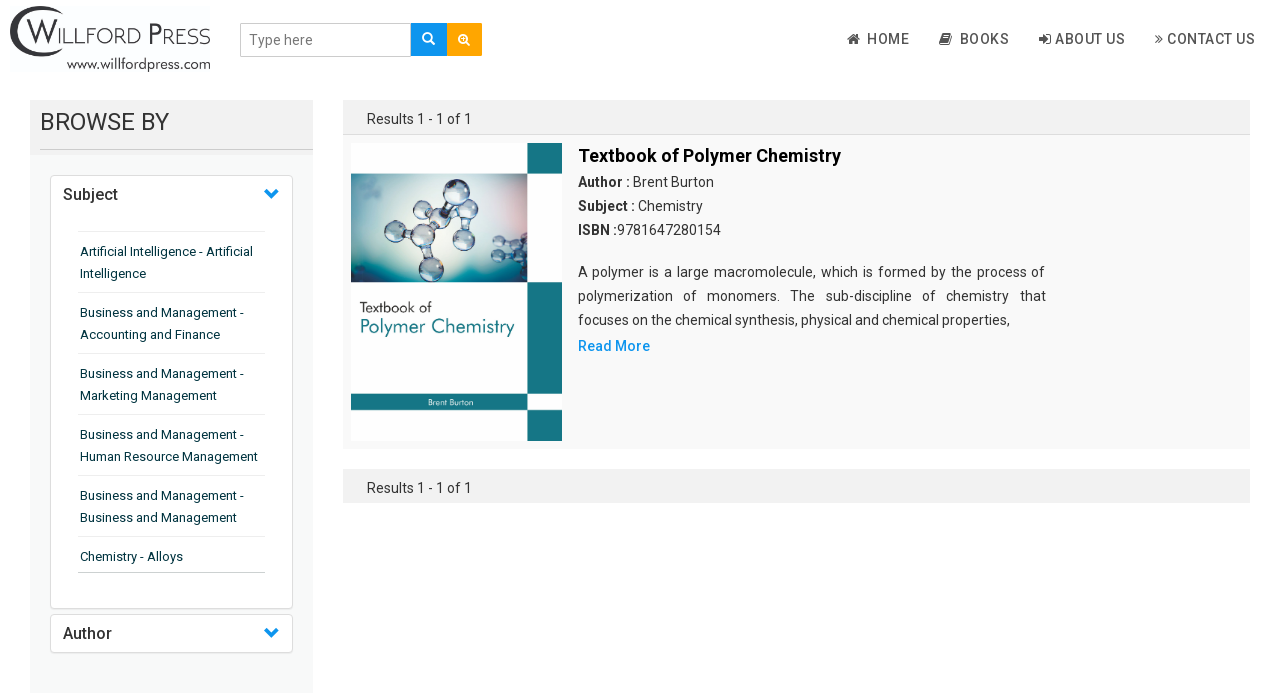

--- FILE ---
content_type: text/html; charset=UTF-8
request_url: https://willfordpress.com/authorFilter/151
body_size: 17391
content:
<!DOCTYPE html>
<html lang="en">
<head>
    <meta charset="utf-8">
    <meta http-equiv="X-UA-Compatible" content="IE=edge">
    <meta name="viewport" content="width=device-width, initial-scale=1">
    <meta name="csrf-token" content="dBnnz7vcFuod9nijyGfqzsWBNwwn8bcgCDmvvndn">
	
    <meta name="viewport" content="width=device-width, initial-scale=1">
    <meta http-equiv="Content-Type" content="text/html; charset=utf-8" />
    <meta name="keywords" content="">

    <title>Willford Press</title>
    <link rel="shortcut icon" href="https://willfordpress.com/public/images/favicon.png">

    <!-- Custom Theme files -->
    <link href="https://willfordpress.com/public/css/bootstrap.css" rel="stylesheet" type="text/css" media="all" />
    <link href="https://willfordpress.com/public/css/style.css" rel="stylesheet" type="text/css" media="all" /> 
    <!-- //Custom Theme files -->
    <!-- font-awesome icons -->
    <link href="https://willfordpress.com/public/css/font-awesome.css" rel="stylesheet"> 
    <!-- //font-awesome icons -->
    <!-- js -->
    <script src="https://willfordpress.com/public/js/jquery-2.2.3.min.js"></script> 
    <!-- //js -->
    <!-- web-fonts -->
    <link href="https://fonts.googleapis.com/css?family=Raleway:400,300,300italic,400italic,700,700italic" rel="stylesheet">
    <link href="https://fonts.googleapis.com/css?family=Roboto:500,400,300,300italic,400italic,700,700italic" rel="stylesheet">
    <!-- //web-fonts -->

    <script src="https://willfordpress.com/public/js/bootstrap.js"></script> 
    <script type="text/javascript" src="https://willfordpress.com/public/js/tab.js"></script>
    <!-- <script src="https://ajax.googleapis.com/ajax/libs/jquery/1.12.4/jquery.min.js" type="text/javascript"></script> -->
    <!--   <script src="~/scripts/jquery-1.10.2.js"></script> -->

    <script src="//cdnjs.cloudflare.com/ajax/libs/jquery/3.2.1/jquery.min.js"></script>
    <!-- #region datatables files css(1.10.19) and js(1.10.19)  -->
    <link rel="stylesheet" type="text/css" href="https://willfordpress.com/public/css/jquery.dataTables.min.css" />
    <script type="text/javascript" src="https://willfordpress.com/public/js/jquery.dataTables.min.js"></script>
    <!--end -->

    <script type="text/javascript" src="https://willfordpress.com/public/js/slick.js"></script>
    <!-- <script src="https://cdnjs.cloudflare.com/ajax/libs/slick-carousel/1.6.0/slick.js"></script> -->
</head>
<body>
    
    
    
   


    
<!--- top section -->

<div class="top-nav">
    <div class="container-fluid">
        <nav class="navbar navbar-default navbar-fixed-top">
            <div class="navbar-header">
                <button type="button" class="navbar-toggle collapsed" data-toggle="collapse" data-target="#bs-example-navbar-collapse-1" aria-expanded="false">
                    <span class="sr-only">Toggle navigation</span>
                    <span class="icon-bar"></span>
                    <span class="icon-bar"></span>
                    <span class="icon-bar"></span>
                </button>
                <a class="navbar-brand" href="https://willfordpress.com"><img style="width:200px !important" src="https://willfordpress.com/public/images/willfordpress-logo.png" alt="The Info Library"></a>
            </div>
            <div class="main-search-bar">
                <form action="https://willfordpress.com/search/index" method="POST" class="navbar-form navbar-left">
                    <input type="hidden" name="_token" value="dBnnz7vcFuod9nijyGfqzsWBNwwn8bcgCDmvvndn">
                    <input type="hidden" name="lo" value="list">
                    <input type="hidden" name="per_page" value=10>
                    <div class="main-searching-fields input-group-inline" style="margin-top: 10px;">
                        <div class="input-group">
                            <input id="typingarea" name="keyword" class="form-control" placeholder="Type here" required>
                            <div class="input-group-btn">
                                <button class="main-search-button" type="submit">
                                    <span class="glyphicon glyphicon-search"></span>
                                </button>

                                <button class="adv-search-button dropdown-toggle bg-orange" data-toggle="dropdown"><i class="fa fa-search-plus"></i></button>
                                <ul class="dropdown-menu">
                                    <li><a href="https://willfordpress.com/adv_search">Advanced Search</a></li>
                                </ul>

                            </div>
                        </div>
                    </div>
                    <fieldset id="settingssection" class="hidden">
                        <legend>Settings</legend>
                        <div class="checkbox-inline" id="settingsdigitinenglish">
                            <label><input type="checkbox" id="digitinenglish">Digit In English (for all languages)</label>
                        </div>
                        <div class="form-group" id="settingstypingrule">
                            <label for="typingrules">Advanced Typing Rule</label>
                            <select id="typingrules" title="Select Typing Rule">
                                <option value="panchamakshar">Panchamakshar</option>
                                <option value="anusvar">Anusvar</option>
                            </select>
                        </div>
                    </fieldset>
                </form>
                <p class="form-error"></p>
            </div>
            <div class="collapse navbar-collapse" id="bs-example-navbar-collapse-1">
                <ul class="nav navbar-nav navbar-right" style="border-bottom: 0px;">

                    <li class=""><a href="https://willfordpress.com"><i class="fa fa-home"></i>&nbsp; Home </a></li>

                    
                    
                    <li class=""><a href="https://willfordpress.com/book"><i class="fa fa-book"></i>&nbsp; Books </a></li>
                    <li class=""><a href="https://willfordpress.com/about"><i class="fa fa-sign-in"></i>&nbsp;About Us</a></li>
                    <li class=""><a href="https://willfordpress.com/contact"><i class="fa fa-angle-double-right"></i>&nbsp;Contact Us</a>
                    </li>
                                        <!--  <li><a href="https://willfordpress.com/register" ><i class="fa fa-edit"></i>&nbsp;Register</a></li>-->
                    <!-- Hide for this site -->
                    <!-- <li><a href="https://willfordpress.com/login"><i class="fa fa-sign-in"></i>&nbsp; Log In</a></li> -->
                                    </ul>
            </div>
        </nav>
    </div>
</div>
<script type="text/javascript">
    function languageChangeCallback(data) {
        if (data.language === 'english') {
            // selected language is english so hide settings and help section
            document.getElementById('settingssection').className = "hidden";
            document.getElementById('helpsection').className = "hidden";
        } else {
            // Show settings and help section
            document.getElementById('settingssection').className = "";
            document.getElementById('helpsection').className = "";

            // Show quick help
            document.getElementById('quickhelpimg').src = "img/" + pramukhIME.getHelpImage();
            // Change detailed help link
            document.getElementById('detailedhelplink').href = "help/" + pramukhIME.getHelp();

            // Get setting for the currently selected language
            var settings = pramukhIME.getSetting();
            // set checkbox
            document.getElementById('digitinenglish').checked = settings[0].digitInEnglish;

            if (settings[1].advancedRuleValues.length === 0) {
                // hide the advanced rule section
                document.getElementById('settingstypingrule').className = "hidden";
            } else {
                // Show the advanced rule section
                document.getElementById('settingstypingrule').className = "";

                // set typing rules
                setDropdownValue('typingrules', settings[1].advancedRule);

            }

        }
        // Set the value in the language drop down list
        setDropdownValue('drpLanguage', data.kb + ':' + data.language);
        updateShortcutKey('drpLanguage', data.lastLanguage, data.lastKb, ' (F9)'); // contains space character in shortcut text
    }

    function updateShortcutKey(elem, lang, kb, shortcut) {
        var dd = document.getElementById(elem),
            len = dd.options.length,
            i = 0,
            items, kblang = kb + ':' + lang;
        for (; i < len; i++) {
            if (dd.options[i].value === kblang) {
                dd.options[i].text = pramukhime_lang[kb][lang] + shortcut;
            } else {
                items = dd.options[i].value.split(':');
                dd.options[i].text = pramukhime_lang[items[0]][items[1]];
            }
        }
    }

    function setDropdownValue(elem, value) {
        var dd = document.getElementById(elem),
            len = dd.options.length,
            i = 0;
        for (; i < len; i++) {
            if (dd.options[i].value === value) {
                dd.selectedIndex = i;
                break;
            }
        }
    }

    // Called when the Digit In English checkbox value is changed
    function digitInEnglishChanged() {
        var lang = pramukhIME.getLanguage();
        lang.language = 'all';
        lang['digitInEnglish'] = this.checked;
        // pass array of object for this function
        pramukhIME.setSettings([lang]);
    }
    // Called when the Typing Rule drop down value is changed
    function typingRuleChanged() {
        var lang = pramukhIME.getLanguage();

        lang['advancedRule'] = this.options[this.selectedIndex].value;
        // pass array of object for this function
        pramukhIME.setSettings([lang]);
    }

    function languageDropdownChanged() {

        var newLanguage = this.options[this.selectedIndex].value;
        if (!newLanguage || newLanguage === "")
            newLanguage = 'pramukhime:english';
        // set new script
        var lang = newLanguage.split(':');
        pramukhIME.setLanguage(lang[1], lang[0]);
    }

    document.getElementById('digitinenglish').onclick = digitInEnglishChanged;
    document.getElementById('typingrules').onchange = typingRuleChanged;
    document.getElementById('drpLanguage').onchange = languageDropdownChanged;


    // focus on textbox
    document.getElementById('typingarea').focus();
    // Setup pramukhIME

    // Add the keyboard plugin
    pramukhIME.addKeyboard("PramukhIndic");

    // Register call back (PRO VERSION ONLY)
    //pramukhIME.on('languagechange', languageChangeCallback);

    // Enable on whole page
    pramukhIME.enable();
</script>



<div class="container-fluid mb-2">

	
	<div class="mb-2">
		<div class="side-filter">

			<div class="col-md-3">
				<div class="side-filter-header">
					<div class="browse_heading "> BROWSE BY</div>
				</div>
				<div class="side-filter-body">
					<div class="ul_list">
						<div class="panel-group" id="accordion">
							<div class="panel panel-default">
								<div class="accordian-panel-heading">
									<h4 class="panel-title">
										<a class="accordion-toggle" data-toggle="collapse" data-parent="#accordion" href="#collapseSubjects"> Subject </a>
									</h4>
								</div>
								<div id="collapseSubjects" class="panel-collapse collapse show in">
									<div class="panel-body">
										<ul style="overflow-y: auto;max-height: 350px;">
																							<hr class="side-accordian-hr">
												<li class="li-list"><a class="filter-link" href="https://willfordpress.com/subjectFilter/80">Artificial Intelligence - Artificial Intelligence</a></li>
																							<hr class="side-accordian-hr">
												<li class="li-list"><a class="filter-link" href="https://willfordpress.com/subjectFilter/2">Business and Management - Accounting and Finance</a></li>
																							<hr class="side-accordian-hr">
												<li class="li-list"><a class="filter-link" href="https://willfordpress.com/subjectFilter/3">Business and Management - Marketing Management</a></li>
																							<hr class="side-accordian-hr">
												<li class="li-list"><a class="filter-link" href="https://willfordpress.com/subjectFilter/4">Business and Management - Human Resource Management</a></li>
																							<hr class="side-accordian-hr">
												<li class="li-list"><a class="filter-link" href="https://willfordpress.com/subjectFilter/1">Business and Management - Business and Management</a></li>
																							<hr class="side-accordian-hr">
												<li class="li-list"><a class="filter-link" href="https://willfordpress.com/subjectFilter/51">Chemistry - Alloys</a></li>
																							<hr class="side-accordian-hr">
												<li class="li-list"><a class="filter-link" href="https://willfordpress.com/subjectFilter/52">Chemistry - Organic Chemistry</a></li>
																							<hr class="side-accordian-hr">
												<li class="li-list"><a class="filter-link" href="https://willfordpress.com/subjectFilter/53">Chemistry - Analytical Chemistry</a></li>
																							<hr class="side-accordian-hr">
												<li class="li-list"><a class="filter-link" href="https://willfordpress.com/subjectFilter/54">Chemistry - Microscopy</a></li>
																							<hr class="side-accordian-hr">
												<li class="li-list"><a class="filter-link" href="https://willfordpress.com/subjectFilter/55">Chemistry - Ionic Liquids</a></li>
																							<hr class="side-accordian-hr">
												<li class="li-list"><a class="filter-link" href="https://willfordpress.com/subjectFilter/86">Chemistry - Ferroelectrics</a></li>
																							<hr class="side-accordian-hr">
												<li class="li-list"><a class="filter-link" href="https://willfordpress.com/subjectFilter/5">Chemistry - Chemistry</a></li>
																							<hr class="side-accordian-hr">
												<li class="li-list"><a class="filter-link" href="https://willfordpress.com/subjectFilter/6">Chemistry - Chemistry</a></li>
																							<hr class="side-accordian-hr">
												<li class="li-list"><a class="filter-link" href="https://willfordpress.com/subjectFilter/7">Chemistry - Chemical Engineering</a></li>
																							<hr class="side-accordian-hr">
												<li class="li-list"><a class="filter-link" href="https://willfordpress.com/subjectFilter/88">Civil Engineering - Earthquake Engineering</a></li>
																							<hr class="side-accordian-hr">
												<li class="li-list"><a class="filter-link" href="https://willfordpress.com/subjectFilter/56">Civil Engineering - Civil Engineering</a></li>
																							<hr class="side-accordian-hr">
												<li class="li-list"><a class="filter-link" href="https://willfordpress.com/subjectFilter/57">Civil Engineering - Transport Engineering</a></li>
																							<hr class="side-accordian-hr">
												<li class="li-list"><a class="filter-link" href="https://willfordpress.com/subjectFilter/58">Commerce, Management and Economics - Accounting and Finance</a></li>
																							<hr class="side-accordian-hr">
												<li class="li-list"><a class="filter-link" href="https://willfordpress.com/subjectFilter/63">Commerce, Management and Economics - Management</a></li>
																							<hr class="side-accordian-hr">
												<li class="li-list"><a class="filter-link" href="https://willfordpress.com/subjectFilter/62">Commerce, Management and Economics - Supply Chain Management</a></li>
																							<hr class="side-accordian-hr">
												<li class="li-list"><a class="filter-link" href="https://willfordpress.com/subjectFilter/61">Commerce, Management and Economics - Business Management</a></li>
																							<hr class="side-accordian-hr">
												<li class="li-list"><a class="filter-link" href="https://willfordpress.com/subjectFilter/60">Commerce, Management and Economics - Entrepreneurship</a></li>
																							<hr class="side-accordian-hr">
												<li class="li-list"><a class="filter-link" href="https://willfordpress.com/subjectFilter/59">Commerce, Management and Economics - Economics</a></li>
																							<hr class="side-accordian-hr">
												<li class="li-list"><a class="filter-link" href="https://willfordpress.com/subjectFilter/13">Computer and Information Science - Mobile, Wireless and Telecommunications Engineering</a></li>
																							<hr class="side-accordian-hr">
												<li class="li-list"><a class="filter-link" href="https://willfordpress.com/subjectFilter/8">Computer and Information Science - Computer and Information Science</a></li>
																							<hr class="side-accordian-hr">
												<li class="li-list"><a class="filter-link" href="https://willfordpress.com/subjectFilter/64">Computer and Information Science - Computer Security</a></li>
																							<hr class="side-accordian-hr">
												<li class="li-list"><a class="filter-link" href="https://willfordpress.com/subjectFilter/65">Computer and Information Science - Electrical and Electronic Engineering</a></li>
																							<hr class="side-accordian-hr">
												<li class="li-list"><a class="filter-link" href="https://willfordpress.com/subjectFilter/9">Computer and Information Science - Software Engineering</a></li>
																							<hr class="side-accordian-hr">
												<li class="li-list"><a class="filter-link" href="https://willfordpress.com/subjectFilter/10">Computer and Information Science - Multimedia Technology</a></li>
																							<hr class="side-accordian-hr">
												<li class="li-list"><a class="filter-link" href="https://willfordpress.com/subjectFilter/11">Computer and Information Science - Information Security</a></li>
																							<hr class="side-accordian-hr">
												<li class="li-list"><a class="filter-link" href="https://willfordpress.com/subjectFilter/12">Computer and Information Science - Information Technology and Management</a></li>
																							<hr class="side-accordian-hr">
												<li class="li-list"><a class="filter-link" href="https://willfordpress.com/subjectFilter/83">Computer Science &amp; Information Technology - Robotics</a></li>
																							<hr class="side-accordian-hr">
												<li class="li-list"><a class="filter-link" href="https://willfordpress.com/subjectFilter/89">Computer Science &amp; Information Technology - Artificial Intelligence</a></li>
																							<hr class="side-accordian-hr">
												<li class="li-list"><a class="filter-link" href="https://willfordpress.com/subjectFilter/78">Drone Technology - Drone Technology</a></li>
																							<hr class="side-accordian-hr">
												<li class="li-list"><a class="filter-link" href="https://willfordpress.com/subjectFilter/14">Education - Education</a></li>
																							<hr class="side-accordian-hr">
												<li class="li-list"><a class="filter-link" href="https://willfordpress.com/subjectFilter/15">Education - English Language and Learning</a></li>
																							<hr class="side-accordian-hr">
												<li class="li-list"><a class="filter-link" href="https://willfordpress.com/subjectFilter/16">Education - E-Learning, Knowledge Management and Education Research</a></li>
																							<hr class="side-accordian-hr">
												<li class="li-list"><a class="filter-link" href="https://willfordpress.com/subjectFilter/17">Education - Library Science</a></li>
																							<hr class="side-accordian-hr">
												<li class="li-list"><a class="filter-link" href="https://willfordpress.com/subjectFilter/18">Education - Vocational Education</a></li>
																							<hr class="side-accordian-hr">
												<li class="li-list"><a class="filter-link" href="https://willfordpress.com/subjectFilter/87">Electronics and Communication &amp; Electrical Engineering - Electrical and Electronic Engineering</a></li>
																							<hr class="side-accordian-hr">
												<li class="li-list"><a class="filter-link" href="https://willfordpress.com/subjectFilter/30">Engineering and Technology - Artificial Intelligence</a></li>
																							<hr class="side-accordian-hr">
												<li class="li-list"><a class="filter-link" href="https://willfordpress.com/subjectFilter/22">Engineering and Technology - Engineering and Technology</a></li>
																							<hr class="side-accordian-hr">
												<li class="li-list"><a class="filter-link" href="https://willfordpress.com/subjectFilter/29">Engineering and Technology - Nanotechnology</a></li>
																							<hr class="side-accordian-hr">
												<li class="li-list"><a class="filter-link" href="https://willfordpress.com/subjectFilter/28">Engineering and Technology - Vehicular Engineering</a></li>
																							<hr class="side-accordian-hr">
												<li class="li-list"><a class="filter-link" href="https://willfordpress.com/subjectFilter/27">Engineering and Technology - Electronic Engineering</a></li>
																							<hr class="side-accordian-hr">
												<li class="li-list"><a class="filter-link" href="https://willfordpress.com/subjectFilter/26">Engineering and Technology - Mechanical Engineering</a></li>
																							<hr class="side-accordian-hr">
												<li class="li-list"><a class="filter-link" href="https://willfordpress.com/subjectFilter/25">Engineering and Technology - Industrial Engineering</a></li>
																							<hr class="side-accordian-hr">
												<li class="li-list"><a class="filter-link" href="https://willfordpress.com/subjectFilter/24">Engineering and Technology - Robotics</a></li>
																							<hr class="side-accordian-hr">
												<li class="li-list"><a class="filter-link" href="https://willfordpress.com/subjectFilter/23">Engineering and Technology - Mobile, Wireless and Telecommunications Engineering</a></li>
																							<hr class="side-accordian-hr">
												<li class="li-list"><a class="filter-link" href="https://willfordpress.com/subjectFilter/21">Engineering and Technology - Electrical Engineering</a></li>
																							<hr class="side-accordian-hr">
												<li class="li-list"><a class="filter-link" href="https://willfordpress.com/subjectFilter/20">Engineering and Technology - Aerospace Engineering</a></li>
																							<hr class="side-accordian-hr">
												<li class="li-list"><a class="filter-link" href="https://willfordpress.com/subjectFilter/19">Engineering and Technology - Civil Engineering</a></li>
																							<hr class="side-accordian-hr">
												<li class="li-list"><a class="filter-link" href="https://willfordpress.com/subjectFilter/66">History and Archaeology - History</a></li>
																							<hr class="side-accordian-hr">
												<li class="li-list"><a class="filter-link" href="https://willfordpress.com/subjectFilter/79">Industrial Automation - Industrial Automation</a></li>
																							<hr class="side-accordian-hr">
												<li class="li-list"><a class="filter-link" href="https://willfordpress.com/subjectFilter/85">Journalism and Mass Communication - Journalism and Mass Communication</a></li>
																							<hr class="side-accordian-hr">
												<li class="li-list"><a class="filter-link" href="https://willfordpress.com/subjectFilter/67">Language, Literature and Linguistics - Language, Literature and Linguistics</a></li>
																							<hr class="side-accordian-hr">
												<li class="li-list"><a class="filter-link" href="https://willfordpress.com/subjectFilter/68">Law, Criminology and Forensics - Law, Criminology and Forensics</a></li>
																							<hr class="side-accordian-hr">
												<li class="li-list"><a class="filter-link" href="https://willfordpress.com/subjectFilter/32">Materials Science - Materials Science</a></li>
																							<hr class="side-accordian-hr">
												<li class="li-list"><a class="filter-link" href="https://willfordpress.com/subjectFilter/33">Materials Science - Nanotechnology</a></li>
																							<hr class="side-accordian-hr">
												<li class="li-list"><a class="filter-link" href="https://willfordpress.com/subjectFilter/31">Materials Science - Metallurgy and Metal Science</a></li>
																							<hr class="side-accordian-hr">
												<li class="li-list"><a class="filter-link" href="https://willfordpress.com/subjectFilter/34">Materials Science - Manufacturing Engineering</a></li>
																							<hr class="side-accordian-hr">
												<li class="li-list"><a class="filter-link" href="https://willfordpress.com/subjectFilter/35">Mathematics - Mathematics</a></li>
																							<hr class="side-accordian-hr">
												<li class="li-list"><a class="filter-link" href="https://willfordpress.com/subjectFilter/36">Mathematics - Statistics</a></li>
																							<hr class="side-accordian-hr">
												<li class="li-list"><a class="filter-link" href="https://willfordpress.com/subjectFilter/69">Mathematics - Differential Equations</a></li>
																							<hr class="side-accordian-hr">
												<li class="li-list"><a class="filter-link" href="https://willfordpress.com/subjectFilter/84">Mathematics and Statistics - Probability and Statistics</a></li>
																							<hr class="side-accordian-hr">
												<li class="li-list"><a class="filter-link" href="https://willfordpress.com/subjectFilter/70">Mechanical Engineering - Aerospace Engineering</a></li>
																							<hr class="side-accordian-hr">
												<li class="li-list"><a class="filter-link" href="https://willfordpress.com/subjectFilter/71">Mechanical Engineering - Mechanical Engineering</a></li>
																							<hr class="side-accordian-hr">
												<li class="li-list"><a class="filter-link" href="https://willfordpress.com/subjectFilter/72">Mechanical Engineering - Robotics</a></li>
																							<hr class="side-accordian-hr">
												<li class="li-list"><a class="filter-link" href="https://willfordpress.com/subjectFilter/82">Mechanical Engineering - Tribology</a></li>
																							<hr class="side-accordian-hr">
												<li class="li-list"><a class="filter-link" href="https://willfordpress.com/subjectFilter/37">Media and Communication Studies - Media and Communication Studies</a></li>
																							<hr class="side-accordian-hr">
												<li class="li-list"><a class="filter-link" href="https://willfordpress.com/subjectFilter/73">Philosophy and Religion - Religion</a></li>
																							<hr class="side-accordian-hr">
												<li class="li-list"><a class="filter-link" href="https://willfordpress.com/subjectFilter/49">Physics - Condensed Matter Physics</a></li>
																							<hr class="side-accordian-hr">
												<li class="li-list"><a class="filter-link" href="https://willfordpress.com/subjectFilter/38">Physics - Physics</a></li>
																							<hr class="side-accordian-hr">
												<li class="li-list"><a class="filter-link" href="https://willfordpress.com/subjectFilter/74">Political Science - Political Science</a></li>
																							<hr class="side-accordian-hr">
												<li class="li-list"><a class="filter-link" href="https://willfordpress.com/subjectFilter/75">Psychology - Psychology</a></li>
																							<hr class="side-accordian-hr">
												<li class="li-list"><a class="filter-link" href="https://willfordpress.com/subjectFilter/81">Robotics - Robotics</a></li>
																							<hr class="side-accordian-hr">
												<li class="li-list"><a class="filter-link" href="https://willfordpress.com/subjectFilter/43">Social Sciences - Urban Studies</a></li>
																							<hr class="side-accordian-hr">
												<li class="li-list"><a class="filter-link" href="https://willfordpress.com/subjectFilter/50">Social Sciences - Law</a></li>
																							<hr class="side-accordian-hr">
												<li class="li-list"><a class="filter-link" href="https://willfordpress.com/subjectFilter/39">Social Sciences - Social Sciences</a></li>
																							<hr class="side-accordian-hr">
												<li class="li-list"><a class="filter-link" href="https://willfordpress.com/subjectFilter/40">Social Sciences - Psychology and Behavioral Health</a></li>
																							<hr class="side-accordian-hr">
												<li class="li-list"><a class="filter-link" href="https://willfordpress.com/subjectFilter/47">Social Sciences - History</a></li>
																							<hr class="side-accordian-hr">
												<li class="li-list"><a class="filter-link" href="https://willfordpress.com/subjectFilter/41">Social Sciences - Archaeology</a></li>
																							<hr class="side-accordian-hr">
												<li class="li-list"><a class="filter-link" href="https://willfordpress.com/subjectFilter/46">Social Sciences - Anthropology</a></li>
																							<hr class="side-accordian-hr">
												<li class="li-list"><a class="filter-link" href="https://willfordpress.com/subjectFilter/45">Social Sciences - Political Science</a></li>
																							<hr class="side-accordian-hr">
												<li class="li-list"><a class="filter-link" href="https://willfordpress.com/subjectFilter/44">Social Sciences - Philosophy</a></li>
																							<hr class="side-accordian-hr">
												<li class="li-list"><a class="filter-link" href="https://willfordpress.com/subjectFilter/42">Social Sciences - Sociology</a></li>
																							<hr class="side-accordian-hr">
												<li class="li-list"><a class="filter-link" href="https://willfordpress.com/subjectFilter/76">Sociology - Sociology</a></li>
																							<hr class="side-accordian-hr">
												<li class="li-list"><a class="filter-link" href="https://willfordpress.com/subjectFilter/48">Tourism and Hospitality - Tourism and Hospitality</a></li>
																							<hr class="side-accordian-hr">
												<li class="li-list"><a class="filter-link" href="https://willfordpress.com/subjectFilter/77">Tourism and Hotel Management - Tourism and Hotel Management</a></li>
																					</ul>
									</div>
								</div>
							</div>
							<div class="panel panel-default">
								<div class="accordian-panel-heading">
									<h4 class="panel-title">
										 <!-- <a class="accordion-toggle" data-toggle="collapse" data-parent="#accordion" href="#collapseAuthors"> Author </a> -->
										 <a class="accordion-toggle" href="https://willfordpress.com/get_author/A"> Author </a>
									</h4>
								</div>
								<div id="collapseAuthors" class="panel-collapse collapse ">
									<div class="panel-body" style="display:none">
										<ul style="overflow-y: auto;max-height: ">
																							<hr class="side-accordian-hr">
												<li class="li-list"><a class="filter-link" href="https://willfordpress.com/authorFilter/556">Adalberto West </a></li>
																							<hr class="side-accordian-hr">
												<li class="li-list"><a class="filter-link" href="https://willfordpress.com/authorFilter/161">Adaline Cerny </a></li>
																							<hr class="side-accordian-hr">
												<li class="li-list"><a class="filter-link" href="https://willfordpress.com/authorFilter/404">Adam Houle </a></li>
																							<hr class="side-accordian-hr">
												<li class="li-list"><a class="filter-link" href="https://willfordpress.com/authorFilter/400">Adolph Grey </a></li>
																							<hr class="side-accordian-hr">
												<li class="li-list"><a class="filter-link" href="https://willfordpress.com/authorFilter/95">Adrian Day </a></li>
																							<hr class="side-accordian-hr">
												<li class="li-list"><a class="filter-link" href="https://willfordpress.com/authorFilter/113">Adrian Fletcher </a></li>
																							<hr class="side-accordian-hr">
												<li class="li-list"><a class="filter-link" href="https://willfordpress.com/authorFilter/506">Adrian Franel </a></li>
																							<hr class="side-accordian-hr">
												<li class="li-list"><a class="filter-link" href="https://willfordpress.com/authorFilter/202">Adrianna Todd </a></li>
																							<hr class="side-accordian-hr">
												<li class="li-list"><a class="filter-link" href="https://willfordpress.com/authorFilter/323">Adrien Driver </a></li>
																							<hr class="side-accordian-hr">
												<li class="li-list"><a class="filter-link" href="https://willfordpress.com/authorFilter/635">Aileen Chapman </a></li>
																							<hr class="side-accordian-hr">
												<li class="li-list"><a class="filter-link" href="https://willfordpress.com/authorFilter/306">Akira Hanako </a></li>
																							<hr class="side-accordian-hr">
												<li class="li-list"><a class="filter-link" href="https://willfordpress.com/authorFilter/475">Alan Moore </a></li>
																							<hr class="side-accordian-hr">
												<li class="li-list"><a class="filter-link" href="https://willfordpress.com/authorFilter/550">Alana Wood </a></li>
																							<hr class="side-accordian-hr">
												<li class="li-list"><a class="filter-link" href="https://willfordpress.com/authorFilter/314">Albert Traver </a></li>
																							<hr class="side-accordian-hr">
												<li class="li-list"><a class="filter-link" href="https://willfordpress.com/authorFilter/268">Albie Reid </a></li>
																							<hr class="side-accordian-hr">
												<li class="li-list"><a class="filter-link" href="https://willfordpress.com/authorFilter/570">Alden Bennett </a></li>
																							<hr class="side-accordian-hr">
												<li class="li-list"><a class="filter-link" href="https://willfordpress.com/authorFilter/661">Alex Bogdanov </a></li>
																							<hr class="side-accordian-hr">
												<li class="li-list"><a class="filter-link" href="https://willfordpress.com/authorFilter/116">Alex Duncan </a></li>
																							<hr class="side-accordian-hr">
												<li class="li-list"><a class="filter-link" href="https://willfordpress.com/authorFilter/9">Alexander Gomez </a></li>
																							<hr class="side-accordian-hr">
												<li class="li-list"><a class="filter-link" href="https://willfordpress.com/authorFilter/573">Alexandro Cyprus </a></li>
																							<hr class="side-accordian-hr">
												<li class="li-list"><a class="filter-link" href="https://willfordpress.com/authorFilter/388">Alfred Silva </a></li>
																							<hr class="side-accordian-hr">
												<li class="li-list"><a class="filter-link" href="https://willfordpress.com/authorFilter/288">Alfredo Adkins </a></li>
																							<hr class="side-accordian-hr">
												<li class="li-list"><a class="filter-link" href="https://willfordpress.com/authorFilter/236">Aliana Grimes </a></li>
																							<hr class="side-accordian-hr">
												<li class="li-list"><a class="filter-link" href="https://willfordpress.com/authorFilter/112">Alison Chapman </a></li>
																							<hr class="side-accordian-hr">
												<li class="li-list"><a class="filter-link" href="https://willfordpress.com/authorFilter/495">Alistair Doyle </a></li>
																							<hr class="side-accordian-hr">
												<li class="li-list"><a class="filter-link" href="https://willfordpress.com/authorFilter/413">Allegra Smith </a></li>
																							<hr class="side-accordian-hr">
												<li class="li-list"><a class="filter-link" href="https://willfordpress.com/authorFilter/245">Alley Webster </a></li>
																							<hr class="side-accordian-hr">
												<li class="li-list"><a class="filter-link" href="https://willfordpress.com/authorFilter/142">Allie Weaver </a></li>
																							<hr class="side-accordian-hr">
												<li class="li-list"><a class="filter-link" href="https://willfordpress.com/authorFilter/610">Alma Adams </a></li>
																							<hr class="side-accordian-hr">
												<li class="li-list"><a class="filter-link" href="https://willfordpress.com/authorFilter/16">Alvin Moran </a></li>
																							<hr class="side-accordian-hr">
												<li class="li-list"><a class="filter-link" href="https://willfordpress.com/authorFilter/599">Alysha Farrell </a></li>
																							<hr class="side-accordian-hr">
												<li class="li-list"><a class="filter-link" href="https://willfordpress.com/authorFilter/333">Alyssa Coleman </a></li>
																							<hr class="side-accordian-hr">
												<li class="li-list"><a class="filter-link" href="https://willfordpress.com/authorFilter/182">Amanda Wegener </a></li>
																							<hr class="side-accordian-hr">
												<li class="li-list"><a class="filter-link" href="https://willfordpress.com/authorFilter/324">Amber Hall </a></li>
																							<hr class="side-accordian-hr">
												<li class="li-list"><a class="filter-link" href="https://willfordpress.com/authorFilter/607">Amelie Roberts </a></li>
																							<hr class="side-accordian-hr">
												<li class="li-list"><a class="filter-link" href="https://willfordpress.com/authorFilter/50">Anabelle Holmes </a></li>
																							<hr class="side-accordian-hr">
												<li class="li-list"><a class="filter-link" href="https://willfordpress.com/authorFilter/517">Anderson Baker </a></li>
																							<hr class="side-accordian-hr">
												<li class="li-list"><a class="filter-link" href="https://willfordpress.com/authorFilter/535">Andre Griffin </a></li>
																							<hr class="side-accordian-hr">
												<li class="li-list"><a class="filter-link" href="https://willfordpress.com/authorFilter/344">Andrew Clegg </a></li>
																							<hr class="side-accordian-hr">
												<li class="li-list"><a class="filter-link" href="https://willfordpress.com/authorFilter/410">Andrew Green </a></li>
																							<hr class="side-accordian-hr">
												<li class="li-list"><a class="filter-link" href="https://willfordpress.com/authorFilter/701">Andrew Horton </a></li>
																							<hr class="side-accordian-hr">
												<li class="li-list"><a class="filter-link" href="https://willfordpress.com/authorFilter/618">Andy Evans </a></li>
																							<hr class="side-accordian-hr">
												<li class="li-list"><a class="filter-link" href="https://willfordpress.com/authorFilter/30">Andy Mathews </a></li>
																							<hr class="side-accordian-hr">
												<li class="li-list"><a class="filter-link" href="https://willfordpress.com/authorFilter/89">Angelina Gleason </a></li>
																							<hr class="side-accordian-hr">
												<li class="li-list"><a class="filter-link" href="https://willfordpress.com/authorFilter/146">Angelina Stark </a></li>
																							<hr class="side-accordian-hr">
												<li class="li-list"><a class="filter-link" href="https://willfordpress.com/authorFilter/110">Anna Freeman </a></li>
																							<hr class="side-accordian-hr">
												<li class="li-list"><a class="filter-link" href="https://willfordpress.com/authorFilter/485">Anna Sanders </a></li>
																							<hr class="side-accordian-hr">
												<li class="li-list"><a class="filter-link" href="https://willfordpress.com/authorFilter/650">Anne Black </a></li>
																							<hr class="side-accordian-hr">
												<li class="li-list"><a class="filter-link" href="https://willfordpress.com/authorFilter/362">Anne Gordon </a></li>
																							<hr class="side-accordian-hr">
												<li class="li-list"><a class="filter-link" href="https://willfordpress.com/authorFilter/542">Anne Morgan </a></li>
																							<hr class="side-accordian-hr">
												<li class="li-list"><a class="filter-link" href="https://willfordpress.com/authorFilter/430">Annie Kent </a></li>
																							<hr class="side-accordian-hr">
												<li class="li-list"><a class="filter-link" href="https://willfordpress.com/authorFilter/491">Anthony Rocus </a></li>
																							<hr class="side-accordian-hr">
												<li class="li-list"><a class="filter-link" href="https://willfordpress.com/authorFilter/464">Anthony White </a></li>
																							<hr class="side-accordian-hr">
												<li class="li-list"><a class="filter-link" href="https://willfordpress.com/authorFilter/123">April Norris </a></li>
																							<hr class="side-accordian-hr">
												<li class="li-list"><a class="filter-link" href="https://willfordpress.com/authorFilter/68">Aristotle Lowe </a></li>
																							<hr class="side-accordian-hr">
												<li class="li-list"><a class="filter-link" href="https://willfordpress.com/authorFilter/391">Armando Ruiz </a></li>
																							<hr class="side-accordian-hr">
												<li class="li-list"><a class="filter-link" href="https://willfordpress.com/authorFilter/645">Armin Steiner </a></li>
																							<hr class="side-accordian-hr">
												<li class="li-list"><a class="filter-link" href="https://willfordpress.com/authorFilter/234">Arun Kumar Sharma </a></li>
																							<hr class="side-accordian-hr">
												<li class="li-list"><a class="filter-link" href="https://willfordpress.com/authorFilter/406">Ashley Potter </a></li>
																							<hr class="side-accordian-hr">
												<li class="li-list"><a class="filter-link" href="https://willfordpress.com/authorFilter/414">Atticus Melin </a></li>
																							<hr class="side-accordian-hr">
												<li class="li-list"><a class="filter-link" href="https://willfordpress.com/authorFilter/452">Audrey Coon </a></li>
																							<hr class="side-accordian-hr">
												<li class="li-list"><a class="filter-link" href="https://willfordpress.com/authorFilter/10">Aurora Moretti </a></li>
																							<hr class="side-accordian-hr">
												<li class="li-list"><a class="filter-link" href="https://willfordpress.com/authorFilter/529">Austin Sawyer </a></li>
																							<hr class="side-accordian-hr">
												<li class="li-list"><a class="filter-link" href="https://willfordpress.com/authorFilter/160">Aydan Bailey </a></li>
																							<hr class="side-accordian-hr">
												<li class="li-list"><a class="filter-link" href="https://willfordpress.com/authorFilter/292">Barney Payne </a></li>
																							<hr class="side-accordian-hr">
												<li class="li-list"><a class="filter-link" href="https://willfordpress.com/authorFilter/364">Barry Hill </a></li>
																							<hr class="side-accordian-hr">
												<li class="li-list"><a class="filter-link" href="https://willfordpress.com/authorFilter/277">Belinda Bradbury </a></li>
																							<hr class="side-accordian-hr">
												<li class="li-list"><a class="filter-link" href="https://willfordpress.com/authorFilter/47">Bella Cunningham </a></li>
																							<hr class="side-accordian-hr">
												<li class="li-list"><a class="filter-link" href="https://willfordpress.com/authorFilter/309">Benedict Hunt </a></li>
																							<hr class="side-accordian-hr">
												<li class="li-list"><a class="filter-link" href="https://willfordpress.com/authorFilter/483">Benito Olin </a></li>
																							<hr class="side-accordian-hr">
												<li class="li-list"><a class="filter-link" href="https://willfordpress.com/authorFilter/77">Benjamin Phillips </a></li>
																							<hr class="side-accordian-hr">
												<li class="li-list"><a class="filter-link" href="https://willfordpress.com/authorFilter/91">Benjamin Schultz </a></li>
																							<hr class="side-accordian-hr">
												<li class="li-list"><a class="filter-link" href="https://willfordpress.com/authorFilter/609">Bernard Gibson </a></li>
																							<hr class="side-accordian-hr">
												<li class="li-list"><a class="filter-link" href="https://willfordpress.com/authorFilter/199">Bernard Wilcox </a></li>
																							<hr class="side-accordian-hr">
												<li class="li-list"><a class="filter-link" href="https://willfordpress.com/authorFilter/398">Bernard Wilde </a></li>
																							<hr class="side-accordian-hr">
												<li class="li-list"><a class="filter-link" href="https://willfordpress.com/authorFilter/409">Bernhard Ekman </a></li>
																							<hr class="side-accordian-hr">
												<li class="li-list"><a class="filter-link" href="https://willfordpress.com/authorFilter/703">Bernice Wyong </a></li>
																							<hr class="side-accordian-hr">
												<li class="li-list"><a class="filter-link" href="https://willfordpress.com/authorFilter/339">Bert Sawford </a></li>
																							<hr class="side-accordian-hr">
												<li class="li-list"><a class="filter-link" href="https://willfordpress.com/authorFilter/568">Bertie Graham </a></li>
																							<hr class="side-accordian-hr">
												<li class="li-list"><a class="filter-link" href="https://willfordpress.com/authorFilter/128">Bethany Ferguson </a></li>
																							<hr class="side-accordian-hr">
												<li class="li-list"><a class="filter-link" href="https://willfordpress.com/authorFilter/525">Betty Lynch </a></li>
																							<hr class="side-accordian-hr">
												<li class="li-list"><a class="filter-link" href="https://willfordpress.com/authorFilter/683">Blair Cole </a></li>
																							<hr class="side-accordian-hr">
												<li class="li-list"><a class="filter-link" href="https://willfordpress.com/authorFilter/390">Bob Tucker </a></li>
																							<hr class="side-accordian-hr">
												<li class="li-list"><a class="filter-link" href="https://willfordpress.com/authorFilter/512">Boris Vega </a></li>
																							<hr class="side-accordian-hr">
												<li class="li-list"><a class="filter-link" href="https://willfordpress.com/authorFilter/360">Brad Jameson </a></li>
																							<hr class="side-accordian-hr">
												<li class="li-list"><a class="filter-link" href="https://willfordpress.com/authorFilter/121">Bradley Horne </a></li>
																							<hr class="side-accordian-hr">
												<li class="li-list"><a class="filter-link" href="https://willfordpress.com/authorFilter/611">Brayan Cox </a></li>
																							<hr class="side-accordian-hr">
												<li class="li-list"><a class="filter-link" href="https://willfordpress.com/authorFilter/151">Brent Burton </a></li>
																							<hr class="side-accordian-hr">
												<li class="li-list"><a class="filter-link" href="https://willfordpress.com/authorFilter/619">Brent Cobb </a></li>
																							<hr class="side-accordian-hr">
												<li class="li-list"><a class="filter-link" href="https://willfordpress.com/authorFilter/157">Brett Rice </a></li>
																							<hr class="side-accordian-hr">
												<li class="li-list"><a class="filter-link" href="https://willfordpress.com/authorFilter/217">Brian Hurley </a></li>
																							<hr class="side-accordian-hr">
												<li class="li-list"><a class="filter-link" href="https://willfordpress.com/authorFilter/477">Brian Jackson </a></li>
																							<hr class="side-accordian-hr">
												<li class="li-list"><a class="filter-link" href="https://willfordpress.com/authorFilter/230">Bridget Kent </a></li>
																							<hr class="side-accordian-hr">
												<li class="li-list"><a class="filter-link" href="https://willfordpress.com/authorFilter/590">Britney Headley </a></li>
																							<hr class="side-accordian-hr">
												<li class="li-list"><a class="filter-link" href="https://willfordpress.com/authorFilter/636">Bronson Dixon </a></li>
																							<hr class="side-accordian-hr">
												<li class="li-list"><a class="filter-link" href="https://willfordpress.com/authorFilter/622">Brooklynn Murphy </a></li>
																							<hr class="side-accordian-hr">
												<li class="li-list"><a class="filter-link" href="https://willfordpress.com/authorFilter/425">Bruce Hopkin </a></li>
																							<hr class="side-accordian-hr">
												<li class="li-list"><a class="filter-link" href="https://willfordpress.com/authorFilter/349">Bruce Horak </a></li>
																							<hr class="side-accordian-hr">
												<li class="li-list"><a class="filter-link" href="https://willfordpress.com/authorFilter/108">Bruce Robinson </a></li>
																							<hr class="side-accordian-hr">
												<li class="li-list"><a class="filter-link" href="https://willfordpress.com/authorFilter/247">Calanthia Wright </a></li>
																							<hr class="side-accordian-hr">
												<li class="li-list"><a class="filter-link" href="https://willfordpress.com/authorFilter/549">Caleb Murphy </a></li>
																							<hr class="side-accordian-hr">
												<li class="li-list"><a class="filter-link" href="https://willfordpress.com/authorFilter/424">Calton Reed </a></li>
																							<hr class="side-accordian-hr">
												<li class="li-list"><a class="filter-link" href="https://willfordpress.com/authorFilter/484">Camille Zellweger </a></li>
																							<hr class="side-accordian-hr">
												<li class="li-list"><a class="filter-link" href="https://willfordpress.com/authorFilter/663">Candy Walken </a></li>
																							<hr class="side-accordian-hr">
												<li class="li-list"><a class="filter-link" href="https://willfordpress.com/authorFilter/567">Cara Elliott </a></li>
																							<hr class="side-accordian-hr">
												<li class="li-list"><a class="filter-link" href="https://willfordpress.com/authorFilter/444">Carl Burt </a></li>
																							<hr class="side-accordian-hr">
												<li class="li-list"><a class="filter-link" href="https://willfordpress.com/authorFilter/307">Carl Parsons </a></li>
																							<hr class="side-accordian-hr">
												<li class="li-list"><a class="filter-link" href="https://willfordpress.com/authorFilter/219">Carol Evans </a></li>
																							<hr class="side-accordian-hr">
												<li class="li-list"><a class="filter-link" href="https://willfordpress.com/authorFilter/125">Carol Ramsey </a></li>
																							<hr class="side-accordian-hr">
												<li class="li-list"><a class="filter-link" href="https://willfordpress.com/authorFilter/180">Carson Taylor </a></li>
																							<hr class="side-accordian-hr">
												<li class="li-list"><a class="filter-link" href="https://willfordpress.com/authorFilter/407">Casan Anderson </a></li>
																							<hr class="side-accordian-hr">
												<li class="li-list"><a class="filter-link" href="https://willfordpress.com/authorFilter/374">Casey Murphy </a></li>
																							<hr class="side-accordian-hr">
												<li class="li-list"><a class="filter-link" href="https://willfordpress.com/authorFilter/699">Casper Geller </a></li>
																							<hr class="side-accordian-hr">
												<li class="li-list"><a class="filter-link" href="https://willfordpress.com/authorFilter/347">Cassandra Young </a></li>
																							<hr class="side-accordian-hr">
												<li class="li-list"><a class="filter-link" href="https://willfordpress.com/authorFilter/176">Caster Sumner </a></li>
																							<hr class="side-accordian-hr">
												<li class="li-list"><a class="filter-link" href="https://willfordpress.com/authorFilter/405">Catherine Hall </a></li>
																							<hr class="side-accordian-hr">
												<li class="li-list"><a class="filter-link" href="https://willfordpress.com/authorFilter/254">Cecilia Gerhard </a></li>
																							<hr class="side-accordian-hr">
												<li class="li-list"><a class="filter-link" href="https://willfordpress.com/authorFilter/387">Celia Lopez </a></li>
																							<hr class="side-accordian-hr">
												<li class="li-list"><a class="filter-link" href="https://willfordpress.com/authorFilter/279">Cersei Page </a></li>
																							<hr class="side-accordian-hr">
												<li class="li-list"><a class="filter-link" href="https://willfordpress.com/authorFilter/367">Charles Freeman </a></li>
																							<hr class="side-accordian-hr">
												<li class="li-list"><a class="filter-link" href="https://willfordpress.com/authorFilter/313">Charlie Carson </a></li>
																							<hr class="side-accordian-hr">
												<li class="li-list"><a class="filter-link" href="https://willfordpress.com/authorFilter/232">Charlie Penn </a></li>
																							<hr class="side-accordian-hr">
												<li class="li-list"><a class="filter-link" href="https://willfordpress.com/authorFilter/99">Charlie Ward </a></li>
																							<hr class="side-accordian-hr">
												<li class="li-list"><a class="filter-link" href="https://willfordpress.com/authorFilter/459">Charlin Chester </a></li>
																							<hr class="side-accordian-hr">
												<li class="li-list"><a class="filter-link" href="https://willfordpress.com/authorFilter/527">Charlotte Bennett </a></li>
																							<hr class="side-accordian-hr">
												<li class="li-list"><a class="filter-link" href="https://willfordpress.com/authorFilter/5">Charlotte Sullivan </a></li>
																							<hr class="side-accordian-hr">
												<li class="li-list"><a class="filter-link" href="https://willfordpress.com/authorFilter/372">Chayma Hamdani </a></li>
																							<hr class="side-accordian-hr">
												<li class="li-list"><a class="filter-link" href="https://willfordpress.com/authorFilter/278">Cheryl Jollymore </a></li>
																							<hr class="side-accordian-hr">
												<li class="li-list"><a class="filter-link" href="https://willfordpress.com/authorFilter/375">Chester Ward </a></li>
																							<hr class="side-accordian-hr">
												<li class="li-list"><a class="filter-link" href="https://willfordpress.com/authorFilter/248">Chloe Raines </a></li>
																							<hr class="side-accordian-hr">
												<li class="li-list"><a class="filter-link" href="https://willfordpress.com/authorFilter/651">Chris Revuelta </a></li>
																							<hr class="side-accordian-hr">
												<li class="li-list"><a class="filter-link" href="https://willfordpress.com/authorFilter/624">Christina Taylor </a></li>
																							<hr class="side-accordian-hr">
												<li class="li-list"><a class="filter-link" href="https://willfordpress.com/authorFilter/340">Christopher Keegan </a></li>
																							<hr class="side-accordian-hr">
												<li class="li-list"><a class="filter-link" href="https://willfordpress.com/authorFilter/561">Christopher Lockhart </a></li>
																							<hr class="side-accordian-hr">
												<li class="li-list"><a class="filter-link" href="https://willfordpress.com/authorFilter/337">Christopher Rhoades </a></li>
																							<hr class="side-accordian-hr">
												<li class="li-list"><a class="filter-link" href="https://willfordpress.com/authorFilter/239">Clara Walter </a></li>
																							<hr class="side-accordian-hr">
												<li class="li-list"><a class="filter-link" href="https://willfordpress.com/authorFilter/432">Claude McMillan </a></li>
																							<hr class="side-accordian-hr">
												<li class="li-list"><a class="filter-link" href="https://willfordpress.com/authorFilter/690">Clay Sparks </a></li>
																							<hr class="side-accordian-hr">
												<li class="li-list"><a class="filter-link" href="https://willfordpress.com/authorFilter/427">Clayton Murphy </a></li>
																							<hr class="side-accordian-hr">
												<li class="li-list"><a class="filter-link" href="https://willfordpress.com/authorFilter/299">Clyde Johnson </a></li>
																							<hr class="side-accordian-hr">
												<li class="li-list"><a class="filter-link" href="https://willfordpress.com/authorFilter/228">Conner Casini </a></li>
																							<hr class="side-accordian-hr">
												<li class="li-list"><a class="filter-link" href="https://willfordpress.com/authorFilter/440">Conor Suarez </a></li>
																							<hr class="side-accordian-hr">
												<li class="li-list"><a class="filter-link" href="https://willfordpress.com/authorFilter/280">Conrad Sinclair </a></li>
																							<hr class="side-accordian-hr">
												<li class="li-list"><a class="filter-link" href="https://willfordpress.com/authorFilter/224">Cory Simmons </a></li>
																							<hr class="side-accordian-hr">
												<li class="li-list"><a class="filter-link" href="https://willfordpress.com/authorFilter/487">Courtney Hoover </a></li>
																							<hr class="side-accordian-hr">
												<li class="li-list"><a class="filter-link" href="https://willfordpress.com/authorFilter/206">Craig Cain </a></li>
																							<hr class="side-accordian-hr">
												<li class="li-list"><a class="filter-link" href="https://willfordpress.com/authorFilter/260">Cristin Maxfield </a></li>
																							<hr class="side-accordian-hr">
												<li class="li-list"><a class="filter-link" href="https://willfordpress.com/authorFilter/226">Cyrus Schneider </a></li>
																							<hr class="side-accordian-hr">
												<li class="li-list"><a class="filter-link" href="https://willfordpress.com/authorFilter/281">Dale Saunders </a></li>
																							<hr class="side-accordian-hr">
												<li class="li-list"><a class="filter-link" href="https://willfordpress.com/authorFilter/145">Damien Montgomery </a></li>
																							<hr class="side-accordian-hr">
												<li class="li-list"><a class="filter-link" href="https://willfordpress.com/authorFilter/76">Daniel Campbell </a></li>
																							<hr class="side-accordian-hr">
												<li class="li-list"><a class="filter-link" href="https://willfordpress.com/authorFilter/97">Daniel Moore </a></li>
																							<hr class="side-accordian-hr">
												<li class="li-list"><a class="filter-link" href="https://willfordpress.com/authorFilter/85">Daniel Santiago </a></li>
																							<hr class="side-accordian-hr">
												<li class="li-list"><a class="filter-link" href="https://willfordpress.com/authorFilter/263">Daniel White </a></li>
																							<hr class="side-accordian-hr">
												<li class="li-list"><a class="filter-link" href="https://willfordpress.com/authorFilter/660">Daniela Knight </a></li>
																							<hr class="side-accordian-hr">
												<li class="li-list"><a class="filter-link" href="https://willfordpress.com/authorFilter/528">Daniella McBride </a></li>
																							<hr class="side-accordian-hr">
												<li class="li-list"><a class="filter-link" href="https://willfordpress.com/authorFilter/54">Danielle Pratt </a></li>
																							<hr class="side-accordian-hr">
												<li class="li-list"><a class="filter-link" href="https://willfordpress.com/authorFilter/419">Daphne Hopkins </a></li>
																							<hr class="side-accordian-hr">
												<li class="li-list"><a class="filter-link" href="https://willfordpress.com/authorFilter/189">Dariel Wyatt </a></li>
																							<hr class="side-accordian-hr">
												<li class="li-list"><a class="filter-link" href="https://willfordpress.com/authorFilter/481">Darren Wang </a></li>
																							<hr class="side-accordian-hr">
												<li class="li-list"><a class="filter-link" href="https://willfordpress.com/authorFilter/679">David Kreger </a></li>
																							<hr class="side-accordian-hr">
												<li class="li-list"><a class="filter-link" href="https://willfordpress.com/authorFilter/721">David Potter </a></li>
																							<hr class="side-accordian-hr">
												<li class="li-list"><a class="filter-link" href="https://willfordpress.com/authorFilter/531">Davis Grayson </a></li>
																							<hr class="side-accordian-hr">
												<li class="li-list"><a class="filter-link" href="https://willfordpress.com/authorFilter/289">Dawson Coffey </a></li>
																							<hr class="side-accordian-hr">
												<li class="li-list"><a class="filter-link" href="https://willfordpress.com/authorFilter/29">Delilah Murdock </a></li>
																							<hr class="side-accordian-hr">
												<li class="li-list"><a class="filter-link" href="https://willfordpress.com/authorFilter/55">Denise Lopez </a></li>
																							<hr class="side-accordian-hr">
												<li class="li-list"><a class="filter-link" href="https://willfordpress.com/authorFilter/330">Dennis Close </a></li>
																							<hr class="side-accordian-hr">
												<li class="li-list"><a class="filter-link" href="https://willfordpress.com/authorFilter/135">Derek Beaven </a></li>
																							<hr class="side-accordian-hr">
												<li class="li-list"><a class="filter-link" href="https://willfordpress.com/authorFilter/437">Derek Pearce </a></li>
																							<hr class="side-accordian-hr">
												<li class="li-list"><a class="filter-link" href="https://willfordpress.com/authorFilter/18">Derek Portman </a></li>
																							<hr class="side-accordian-hr">
												<li class="li-list"><a class="filter-link" href="https://willfordpress.com/authorFilter/454">Dewayne Hopper </a></li>
																							<hr class="side-accordian-hr">
												<li class="li-list"><a class="filter-link" href="https://willfordpress.com/authorFilter/75">Diane Jeffers </a></li>
																							<hr class="side-accordian-hr">
												<li class="li-list"><a class="filter-link" href="https://willfordpress.com/authorFilter/287">Dick Baia </a></li>
																							<hr class="side-accordian-hr">
												<li class="li-list"><a class="filter-link" href="https://willfordpress.com/authorFilter/201">Dmitri Ivazov </a></li>
																							<hr class="side-accordian-hr">
												<li class="li-list"><a class="filter-link" href="https://willfordpress.com/authorFilter/32">Dominic Brady </a></li>
																							<hr class="side-accordian-hr">
												<li class="li-list"><a class="filter-link" href="https://willfordpress.com/authorFilter/174">Dominick Pereira </a></li>
																							<hr class="side-accordian-hr">
												<li class="li-list"><a class="filter-link" href="https://willfordpress.com/authorFilter/6">Donald Peterson </a></li>
																							<hr class="side-accordian-hr">
												<li class="li-list"><a class="filter-link" href="https://willfordpress.com/authorFilter/480">Donna Tapoi </a></li>
																							<hr class="side-accordian-hr">
												<li class="li-list"><a class="filter-link" href="https://willfordpress.com/authorFilter/354">Douglas Cobb </a></li>
																							<hr class="side-accordian-hr">
												<li class="li-list"><a class="filter-link" href="https://willfordpress.com/authorFilter/40">Douglas Holliday </a></li>
																							<hr class="side-accordian-hr">
												<li class="li-list"><a class="filter-link" href="https://willfordpress.com/authorFilter/227">Douglas Schwartz </a></li>
																							<hr class="side-accordian-hr">
												<li class="li-list"><a class="filter-link" href="https://willfordpress.com/authorFilter/240">Dr. Sridevi J. </a></li>
																							<hr class="side-accordian-hr">
												<li class="li-list"><a class="filter-link" href="https://willfordpress.com/authorFilter/591">Drake Shaw </a></li>
																							<hr class="side-accordian-hr">
												<li class="li-list"><a class="filter-link" href="https://willfordpress.com/authorFilter/515">Dravin Rager </a></li>
																							<hr class="side-accordian-hr">
												<li class="li-list"><a class="filter-link" href="https://willfordpress.com/authorFilter/555">Drew Abbott </a></li>
																							<hr class="side-accordian-hr">
												<li class="li-list"><a class="filter-link" href="https://willfordpress.com/authorFilter/286">Duncan Loyns </a></li>
																							<hr class="side-accordian-hr">
												<li class="li-list"><a class="filter-link" href="https://willfordpress.com/authorFilter/115">Dylan Glover </a></li>
																							<hr class="side-accordian-hr">
												<li class="li-list"><a class="filter-link" href="https://willfordpress.com/authorFilter/63">Dylan Kilmer </a></li>
																							<hr class="side-accordian-hr">
												<li class="li-list"><a class="filter-link" href="https://willfordpress.com/authorFilter/213">Earl Bermann </a></li>
																							<hr class="side-accordian-hr">
												<li class="li-list"><a class="filter-link" href="https://willfordpress.com/authorFilter/331">Earl Duncan </a></li>
																							<hr class="side-accordian-hr">
												<li class="li-list"><a class="filter-link" href="https://willfordpress.com/authorFilter/397">Ed Diego </a></li>
																							<hr class="side-accordian-hr">
												<li class="li-list"><a class="filter-link" href="https://willfordpress.com/authorFilter/438">Edgar Miller </a></li>
																							<hr class="side-accordian-hr">
												<li class="li-list"><a class="filter-link" href="https://willfordpress.com/authorFilter/472">Edgar Wilson </a></li>
																							<hr class="side-accordian-hr">
												<li class="li-list"><a class="filter-link" href="https://willfordpress.com/authorFilter/461">Edith Ross </a></li>
																							<hr class="side-accordian-hr">
												<li class="li-list"><a class="filter-link" href="https://willfordpress.com/authorFilter/428">Edmond Thor </a></li>
																							<hr class="side-accordian-hr">
												<li class="li-list"><a class="filter-link" href="https://willfordpress.com/authorFilter/322">Edward May </a></li>
																							<hr class="side-accordian-hr">
												<li class="li-list"><a class="filter-link" href="https://willfordpress.com/authorFilter/457">Edward Pepper </a></li>
																							<hr class="side-accordian-hr">
												<li class="li-list"><a class="filter-link" href="https://willfordpress.com/authorFilter/141">Edwin McGregor </a></li>
																							<hr class="side-accordian-hr">
												<li class="li-list"><a class="filter-link" href="https://willfordpress.com/authorFilter/181">Edwin Roman </a></li>
																							<hr class="side-accordian-hr">
												<li class="li-list"><a class="filter-link" href="https://willfordpress.com/authorFilter/69">Eleanor Cooper </a></li>
																							<hr class="side-accordian-hr">
												<li class="li-list"><a class="filter-link" href="https://willfordpress.com/authorFilter/489">Eleanor Holmes </a></li>
																							<hr class="side-accordian-hr">
												<li class="li-list"><a class="filter-link" href="https://willfordpress.com/authorFilter/560">Elian Harvey </a></li>
																							<hr class="side-accordian-hr">
												<li class="li-list"><a class="filter-link" href="https://willfordpress.com/authorFilter/637">Elise Baker </a></li>
																							<hr class="side-accordian-hr">
												<li class="li-list"><a class="filter-link" href="https://willfordpress.com/authorFilter/544">Elise O&#039;Sullivan </a></li>
																							<hr class="side-accordian-hr">
												<li class="li-list"><a class="filter-link" href="https://willfordpress.com/authorFilter/334">Elizabeth Lloyd </a></li>
																							<hr class="side-accordian-hr">
												<li class="li-list"><a class="filter-link" href="https://willfordpress.com/authorFilter/231">Elizabeth Swinton </a></li>
																							<hr class="side-accordian-hr">
												<li class="li-list"><a class="filter-link" href="https://willfordpress.com/authorFilter/167">Elizabeth Welch </a></li>
																							<hr class="side-accordian-hr">
												<li class="li-list"><a class="filter-link" href="https://willfordpress.com/authorFilter/451">Ella Hunter </a></li>
																							<hr class="side-accordian-hr">
												<li class="li-list"><a class="filter-link" href="https://willfordpress.com/authorFilter/24">Ellen Buckley </a></li>
																							<hr class="side-accordian-hr">
												<li class="li-list"><a class="filter-link" href="https://willfordpress.com/authorFilter/4">Ellen Redman </a></li>
																							<hr class="side-accordian-hr">
												<li class="li-list"><a class="filter-link" href="https://willfordpress.com/authorFilter/722">Ellen Segal </a></li>
																							<hr class="side-accordian-hr">
												<li class="li-list"><a class="filter-link" href="https://willfordpress.com/authorFilter/514">Elmer Dowse </a></li>
																							<hr class="side-accordian-hr">
												<li class="li-list"><a class="filter-link" href="https://willfordpress.com/authorFilter/184">Elora Melton </a></li>
																							<hr class="side-accordian-hr">
												<li class="li-list"><a class="filter-link" href="https://willfordpress.com/authorFilter/34">Elsie Perkins </a></li>
																							<hr class="side-accordian-hr">
												<li class="li-list"><a class="filter-link" href="https://willfordpress.com/authorFilter/676">Elysia Pyne </a></li>
																							<hr class="side-accordian-hr">
												<li class="li-list"><a class="filter-link" href="https://willfordpress.com/authorFilter/143">Emerson Dunlap </a></li>
																							<hr class="side-accordian-hr">
												<li class="li-list"><a class="filter-link" href="https://willfordpress.com/authorFilter/623">Emilia Lloyd </a></li>
																							<hr class="side-accordian-hr">
												<li class="li-list"><a class="filter-link" href="https://willfordpress.com/authorFilter/392">Enzo Archer </a></li>
																							<hr class="side-accordian-hr">
												<li class="li-list"><a class="filter-link" href="https://willfordpress.com/authorFilter/695">Eric Hurt </a></li>
																							<hr class="side-accordian-hr">
												<li class="li-list"><a class="filter-link" href="https://willfordpress.com/authorFilter/178">Erica Young </a></li>
																							<hr class="side-accordian-hr">
												<li class="li-list"><a class="filter-link" href="https://willfordpress.com/authorFilter/664">Erika Bach </a></li>
																							<hr class="side-accordian-hr">
												<li class="li-list"><a class="filter-link" href="https://willfordpress.com/authorFilter/316">Erin Faulkner </a></li>
																							<hr class="side-accordian-hr">
												<li class="li-list"><a class="filter-link" href="https://willfordpress.com/authorFilter/271">Esther Randall </a></li>
																							<hr class="side-accordian-hr">
												<li class="li-list"><a class="filter-link" href="https://willfordpress.com/authorFilter/716">Ethan Baldwin </a></li>
																							<hr class="side-accordian-hr">
												<li class="li-list"><a class="filter-link" href="https://willfordpress.com/authorFilter/582">Ethan Durant </a></li>
																							<hr class="side-accordian-hr">
												<li class="li-list"><a class="filter-link" href="https://willfordpress.com/authorFilter/465">Ethan Feng </a></li>
																							<hr class="side-accordian-hr">
												<li class="li-list"><a class="filter-link" href="https://willfordpress.com/authorFilter/521">Ethan Wright </a></li>
																							<hr class="side-accordian-hr">
												<li class="li-list"><a class="filter-link" href="https://willfordpress.com/authorFilter/675">Eva Morgan </a></li>
																							<hr class="side-accordian-hr">
												<li class="li-list"><a class="filter-link" href="https://willfordpress.com/authorFilter/66">Evangeline Cruz </a></li>
																							<hr class="side-accordian-hr">
												<li class="li-list"><a class="filter-link" href="https://willfordpress.com/authorFilter/431">Eve Versuh </a></li>
																							<hr class="side-accordian-hr">
												<li class="li-list"><a class="filter-link" href="https://willfordpress.com/authorFilter/138">Ezekiel Chapman </a></li>
																							<hr class="side-accordian-hr">
												<li class="li-list"><a class="filter-link" href="https://willfordpress.com/authorFilter/559">Ezra Bawden </a></li>
																							<hr class="side-accordian-hr">
												<li class="li-list"><a class="filter-link" href="https://willfordpress.com/authorFilter/81">Faith Sherman </a></li>
																							<hr class="side-accordian-hr">
												<li class="li-list"><a class="filter-link" href="https://willfordpress.com/authorFilter/183">Falicia Radcliff </a></li>
																							<hr class="side-accordian-hr">
												<li class="li-list"><a class="filter-link" href="https://willfordpress.com/authorFilter/395">Fay McGuire </a></li>
																							<hr class="side-accordian-hr">
												<li class="li-list"><a class="filter-link" href="https://willfordpress.com/authorFilter/614">Felix Dom </a></li>
																							<hr class="side-accordian-hr">
												<li class="li-list"><a class="filter-link" href="https://willfordpress.com/authorFilter/148">Felix Sampson </a></li>
																							<hr class="side-accordian-hr">
												<li class="li-list"><a class="filter-link" href="https://willfordpress.com/authorFilter/52">Finley Carver </a></li>
																							<hr class="side-accordian-hr">
												<li class="li-list"><a class="filter-link" href="https://willfordpress.com/authorFilter/415">Finn Miller </a></li>
																							<hr class="side-accordian-hr">
												<li class="li-list"><a class="filter-link" href="https://willfordpress.com/authorFilter/96">Fiona Allen </a></li>
																							<hr class="side-accordian-hr">
												<li class="li-list"><a class="filter-link" href="https://willfordpress.com/authorFilter/188">Fiona Hobbs </a></li>
																							<hr class="side-accordian-hr">
												<li class="li-list"><a class="filter-link" href="https://willfordpress.com/authorFilter/630">Florence Johnston </a></li>
																							<hr class="side-accordian-hr">
												<li class="li-list"><a class="filter-link" href="https://willfordpress.com/authorFilter/98">Floriana Crawford </a></li>
																							<hr class="side-accordian-hr">
												<li class="li-list"><a class="filter-link" href="https://willfordpress.com/authorFilter/129">Francis Fletcher </a></li>
																							<hr class="side-accordian-hr">
												<li class="li-list"><a class="filter-link" href="https://willfordpress.com/authorFilter/273">Francis Schmidt </a></li>
																							<hr class="side-accordian-hr">
												<li class="li-list"><a class="filter-link" href="https://willfordpress.com/authorFilter/2">Francisco Peralta </a></li>
																							<hr class="side-accordian-hr">
												<li class="li-list"><a class="filter-link" href="https://willfordpress.com/authorFilter/154">Frank Bailey </a></li>
																							<hr class="side-accordian-hr">
												<li class="li-list"><a class="filter-link" href="https://willfordpress.com/authorFilter/490">Frank Elliott </a></li>
																							<hr class="side-accordian-hr">
												<li class="li-list"><a class="filter-link" href="https://willfordpress.com/authorFilter/693">Frank Tignini </a></li>
																							<hr class="side-accordian-hr">
												<li class="li-list"><a class="filter-link" href="https://willfordpress.com/authorFilter/350">Frank West </a></li>
																							<hr class="side-accordian-hr">
												<li class="li-list"><a class="filter-link" href="https://willfordpress.com/authorFilter/283">Franklin Burton </a></li>
																							<hr class="side-accordian-hr">
												<li class="li-list"><a class="filter-link" href="https://willfordpress.com/authorFilter/64">Gabe Burton </a></li>
																							<hr class="side-accordian-hr">
												<li class="li-list"><a class="filter-link" href="https://willfordpress.com/authorFilter/185">Gabriele Cox </a></li>
																							<hr class="side-accordian-hr">
												<li class="li-list"><a class="filter-link" href="https://willfordpress.com/authorFilter/294">Gail Benson </a></li>
																							<hr class="side-accordian-hr">
												<li class="li-list"><a class="filter-link" href="https://willfordpress.com/authorFilter/393">Gannon Curran </a></li>
																							<hr class="side-accordian-hr">
												<li class="li-list"><a class="filter-link" href="https://willfordpress.com/authorFilter/715">Gary Osborn </a></li>
																							<hr class="side-accordian-hr">
												<li class="li-list"><a class="filter-link" href="https://willfordpress.com/authorFilter/275">Gary Payton </a></li>
																							<hr class="side-accordian-hr">
												<li class="li-list"><a class="filter-link" href="https://willfordpress.com/authorFilter/88">Geoffrey Williamson </a></li>
																							<hr class="side-accordian-hr">
												<li class="li-list"><a class="filter-link" href="https://willfordpress.com/authorFilter/241">Geoffrey Wright </a></li>
																							<hr class="side-accordian-hr">
												<li class="li-list"><a class="filter-link" href="https://willfordpress.com/authorFilter/114">George Brown </a></li>
																							<hr class="side-accordian-hr">
												<li class="li-list"><a class="filter-link" href="https://willfordpress.com/authorFilter/371">George Cousins </a></li>
																							<hr class="side-accordian-hr">
												<li class="li-list"><a class="filter-link" href="https://willfordpress.com/authorFilter/370">George Firth </a></li>
																							<hr class="side-accordian-hr">
												<li class="li-list"><a class="filter-link" href="https://willfordpress.com/authorFilter/417">George Pilato </a></li>
																							<hr class="side-accordian-hr">
												<li class="li-list"><a class="filter-link" href="https://willfordpress.com/authorFilter/59">George Rivera </a></li>
																							<hr class="side-accordian-hr">
												<li class="li-list"><a class="filter-link" href="https://willfordpress.com/authorFilter/111">Georgia Diaz </a></li>
																							<hr class="side-accordian-hr">
												<li class="li-list"><a class="filter-link" href="https://willfordpress.com/authorFilter/223">Georgia Pattinson </a></li>
																							<hr class="side-accordian-hr">
												<li class="li-list"><a class="filter-link" href="https://willfordpress.com/authorFilter/494">Gerald Brooks </a></li>
																							<hr class="side-accordian-hr">
												<li class="li-list"><a class="filter-link" href="https://willfordpress.com/authorFilter/486">Gerald Cole </a></li>
																							<hr class="side-accordian-hr">
												<li class="li-list"><a class="filter-link" href="https://willfordpress.com/authorFilter/606">Gerald Paterson </a></li>
																							<hr class="side-accordian-hr">
												<li class="li-list"><a class="filter-link" href="https://willfordpress.com/authorFilter/134">Giani Smith </a></li>
																							<hr class="side-accordian-hr">
												<li class="li-list"><a class="filter-link" href="https://willfordpress.com/authorFilter/195">Gina Simpson </a></li>
																							<hr class="side-accordian-hr">
												<li class="li-list"><a class="filter-link" href="https://willfordpress.com/authorFilter/662">Glenn Derry </a></li>
																							<hr class="side-accordian-hr">
												<li class="li-list"><a class="filter-link" href="https://willfordpress.com/authorFilter/505">Glenn Rogers </a></li>
																							<hr class="side-accordian-hr">
												<li class="li-list"><a class="filter-link" href="https://willfordpress.com/authorFilter/503">Glynn Clermont </a></li>
																							<hr class="side-accordian-hr">
												<li class="li-list"><a class="filter-link" href="https://willfordpress.com/authorFilter/137">Goldfrey Edwards </a></li>
																							<hr class="side-accordian-hr">
												<li class="li-list"><a class="filter-link" href="https://willfordpress.com/authorFilter/46">Gordon Hurley </a></li>
																							<hr class="side-accordian-hr">
												<li class="li-list"><a class="filter-link" href="https://willfordpress.com/authorFilter/310">Grace Paisley </a></li>
																							<hr class="side-accordian-hr">
												<li class="li-list"><a class="filter-link" href="https://willfordpress.com/authorFilter/169">Grace Parks </a></li>
																							<hr class="side-accordian-hr">
												<li class="li-list"><a class="filter-link" href="https://willfordpress.com/authorFilter/509">Graham Eanes </a></li>
																							<hr class="side-accordian-hr">
												<li class="li-list"><a class="filter-link" href="https://willfordpress.com/authorFilter/462">Grant Harper </a></li>
																							<hr class="side-accordian-hr">
												<li class="li-list"><a class="filter-link" href="https://willfordpress.com/authorFilter/65">Gregory Rago </a></li>
																							<hr class="side-accordian-hr">
												<li class="li-list"><a class="filter-link" href="https://willfordpress.com/authorFilter/256">Griffin Cook </a></li>
																							<hr class="side-accordian-hr">
												<li class="li-list"><a class="filter-link" href="https://willfordpress.com/authorFilter/510">Gruff Carlson </a></li>
																							<hr class="side-accordian-hr">
												<li class="li-list"><a class="filter-link" href="https://willfordpress.com/authorFilter/1">Gunther Faulkner </a></li>
																							<hr class="side-accordian-hr">
												<li class="li-list"><a class="filter-link" href="https://willfordpress.com/authorFilter/450">Guy Lennon </a></li>
																							<hr class="side-accordian-hr">
												<li class="li-list"><a class="filter-link" href="https://willfordpress.com/authorFilter/295">Gwen Bond </a></li>
																							<hr class="side-accordian-hr">
												<li class="li-list"><a class="filter-link" href="https://willfordpress.com/authorFilter/456">Gwen Smith </a></li>
																							<hr class="side-accordian-hr">
												<li class="li-list"><a class="filter-link" href="https://willfordpress.com/authorFilter/302">Hank Cathcart </a></li>
																							<hr class="side-accordian-hr">
												<li class="li-list"><a class="filter-link" href="https://willfordpress.com/authorFilter/229">Hans Roth </a></li>
																							<hr class="side-accordian-hr">
												<li class="li-list"><a class="filter-link" href="https://willfordpress.com/authorFilter/132">Harmony Ledger </a></li>
																							<hr class="side-accordian-hr">
												<li class="li-list"><a class="filter-link" href="https://willfordpress.com/authorFilter/208">Harper Newman </a></li>
																							<hr class="side-accordian-hr">
												<li class="li-list"><a class="filter-link" href="https://willfordpress.com/authorFilter/72">Harriet Olsen </a></li>
																							<hr class="side-accordian-hr">
												<li class="li-list"><a class="filter-link" href="https://willfordpress.com/authorFilter/548">Harry Brown </a></li>
																							<hr class="side-accordian-hr">
												<li class="li-list"><a class="filter-link" href="https://willfordpress.com/authorFilter/681">Harry Garvin </a></li>
																							<hr class="side-accordian-hr">
												<li class="li-list"><a class="filter-link" href="https://willfordpress.com/authorFilter/71">Hazel Lambert </a></li>
																							<hr class="side-accordian-hr">
												<li class="li-list"><a class="filter-link" href="https://willfordpress.com/authorFilter/541">Hazel MacKenzie </a></li>
																							<hr class="side-accordian-hr">
												<li class="li-list"><a class="filter-link" href="https://willfordpress.com/authorFilter/140">Heather Dale </a></li>
																							<hr class="side-accordian-hr">
												<li class="li-list"><a class="filter-link" href="https://willfordpress.com/authorFilter/13">Heather Moore </a></li>
																							<hr class="side-accordian-hr">
												<li class="li-list"><a class="filter-link" href="https://willfordpress.com/authorFilter/471">Heather Wright </a></li>
																							<hr class="side-accordian-hr">
												<li class="li-list"><a class="filter-link" href="https://willfordpress.com/authorFilter/153">Helen Stevenson </a></li>
																							<hr class="side-accordian-hr">
												<li class="li-list"><a class="filter-link" href="https://willfordpress.com/authorFilter/473">Helena Walker </a></li>
																							<hr class="side-accordian-hr">
												<li class="li-list"><a class="filter-link" href="https://willfordpress.com/authorFilter/616">Henley Fisher </a></li>
																							<hr class="side-accordian-hr">
												<li class="li-list"><a class="filter-link" href="https://willfordpress.com/authorFilter/501">Henrik Olsen </a></li>
																							<hr class="side-accordian-hr">
												<li class="li-list"><a class="filter-link" href="https://willfordpress.com/authorFilter/574">Henry Skinner </a></li>
																							<hr class="side-accordian-hr">
												<li class="li-list"><a class="filter-link" href="https://willfordpress.com/authorFilter/73">Henry Stamp </a></li>
																							<hr class="side-accordian-hr">
												<li class="li-list"><a class="filter-link" href="https://willfordpress.com/authorFilter/270">Herbert Diaz </a></li>
																							<hr class="side-accordian-hr">
												<li class="li-list"><a class="filter-link" href="https://willfordpress.com/authorFilter/12">Hollie Montgomery </a></li>
																							<hr class="side-accordian-hr">
												<li class="li-list"><a class="filter-link" href="https://willfordpress.com/authorFilter/718">Holly Camp </a></li>
																							<hr class="side-accordian-hr">
												<li class="li-list"><a class="filter-link" href="https://willfordpress.com/authorFilter/21">Hope Miller </a></li>
																							<hr class="side-accordian-hr">
												<li class="li-list"><a class="filter-link" href="https://willfordpress.com/authorFilter/558">Horton George </a></li>
																							<hr class="side-accordian-hr">
												<li class="li-list"><a class="filter-link" href="https://willfordpress.com/authorFilter/500">Howard Currant </a></li>
																							<hr class="side-accordian-hr">
												<li class="li-list"><a class="filter-link" href="https://willfordpress.com/authorFilter/702">Howard Wollman </a></li>
																							<hr class="side-accordian-hr">
												<li class="li-list"><a class="filter-link" href="https://willfordpress.com/authorFilter/572">Hudson White </a></li>
																							<hr class="side-accordian-hr">
												<li class="li-list"><a class="filter-link" href="https://willfordpress.com/authorFilter/587">Hugh Harvey </a></li>
																							<hr class="side-accordian-hr">
												<li class="li-list"><a class="filter-link" href="https://willfordpress.com/authorFilter/175">Hugo Hodges </a></li>
																							<hr class="side-accordian-hr">
												<li class="li-list"><a class="filter-link" href="https://willfordpress.com/authorFilter/27">Hugo Romero </a></li>
																							<hr class="side-accordian-hr">
												<li class="li-list"><a class="filter-link" href="https://willfordpress.com/authorFilter/552">Ian Ferrer </a></li>
																							<hr class="side-accordian-hr">
												<li class="li-list"><a class="filter-link" href="https://willfordpress.com/authorFilter/33">Ian Goodwin </a></li>
																							<hr class="side-accordian-hr">
												<li class="li-list"><a class="filter-link" href="https://willfordpress.com/authorFilter/200">Iris Moore </a></li>
																							<hr class="side-accordian-hr">
												<li class="li-list"><a class="filter-link" href="https://willfordpress.com/authorFilter/102">Isabella Hughes </a></li>
																							<hr class="side-accordian-hr">
												<li class="li-list"><a class="filter-link" href="https://willfordpress.com/authorFilter/564">Ivy James </a></li>
																							<hr class="side-accordian-hr">
												<li class="li-list"><a class="filter-link" href="https://willfordpress.com/authorFilter/243">Jade Murphy </a></li>
																							<hr class="side-accordian-hr">
												<li class="li-list"><a class="filter-link" href="https://willfordpress.com/authorFilter/133">James Carter </a></li>
																							<hr class="side-accordian-hr">
												<li class="li-list"><a class="filter-link" href="https://willfordpress.com/authorFilter/647">James Ryder </a></li>
																							<hr class="side-accordian-hr">
												<li class="li-list"><a class="filter-link" href="https://willfordpress.com/authorFilter/538">James Young </a></li>
																							<hr class="side-accordian-hr">
												<li class="li-list"><a class="filter-link" href="https://willfordpress.com/authorFilter/127">Jamie Langdon </a></li>
																							<hr class="side-accordian-hr">
												<li class="li-list"><a class="filter-link" href="https://willfordpress.com/authorFilter/629">Jamison McDonald </a></li>
																							<hr class="side-accordian-hr">
												<li class="li-list"><a class="filter-link" href="https://willfordpress.com/authorFilter/401">Jan Cooper </a></li>
																							<hr class="side-accordian-hr">
												<li class="li-list"><a class="filter-link" href="https://willfordpress.com/authorFilter/507">Jared Jones </a></li>
																							<hr class="side-accordian-hr">
												<li class="li-list"><a class="filter-link" href="https://willfordpress.com/authorFilter/250">Jared Kroff </a></li>
																							<hr class="side-accordian-hr">
												<li class="li-list"><a class="filter-link" href="https://willfordpress.com/authorFilter/359">Jaron Finley </a></li>
																							<hr class="side-accordian-hr">
												<li class="li-list"><a class="filter-link" href="https://willfordpress.com/authorFilter/48">Jasper Bates </a></li>
																							<hr class="side-accordian-hr">
												<li class="li-list"><a class="filter-link" href="https://willfordpress.com/authorFilter/562">Jaycee Martin </a></li>
																							<hr class="side-accordian-hr">
												<li class="li-list"><a class="filter-link" href="https://willfordpress.com/authorFilter/119">Jayden Robertson </a></li>
																							<hr class="side-accordian-hr">
												<li class="li-list"><a class="filter-link" href="https://willfordpress.com/authorFilter/421">Jayson Bird </a></li>
																							<hr class="side-accordian-hr">
												<li class="li-list"><a class="filter-link" href="https://willfordpress.com/authorFilter/341">Jeff Hansen </a></li>
																							<hr class="side-accordian-hr">
												<li class="li-list"><a class="filter-link" href="https://willfordpress.com/authorFilter/373">Jeffrey Penn </a></li>
																							<hr class="side-accordian-hr">
												<li class="li-list"><a class="filter-link" href="https://willfordpress.com/authorFilter/673">Jenny King </a></li>
																							<hr class="side-accordian-hr">
												<li class="li-list"><a class="filter-link" href="https://willfordpress.com/authorFilter/124">Jensen Gilbert </a></li>
																							<hr class="side-accordian-hr">
												<li class="li-list"><a class="filter-link" href="https://willfordpress.com/authorFilter/156">Jeremiah Downey </a></li>
																							<hr class="side-accordian-hr">
												<li class="li-list"><a class="filter-link" href="https://willfordpress.com/authorFilter/470">Jeremy Giamatti </a></li>
																							<hr class="side-accordian-hr">
												<li class="li-list"><a class="filter-link" href="https://willfordpress.com/authorFilter/689">Jeremy Mullen </a></li>
																							<hr class="side-accordian-hr">
												<li class="li-list"><a class="filter-link" href="https://willfordpress.com/authorFilter/657">Jeremy Peirson </a></li>
																							<hr class="side-accordian-hr">
												<li class="li-list"><a class="filter-link" href="https://willfordpress.com/authorFilter/168">Jeremy Rogerson </a></li>
																							<hr class="side-accordian-hr">
												<li class="li-list"><a class="filter-link" href="https://willfordpress.com/authorFilter/164">Jessica Carol </a></li>
																							<hr class="side-accordian-hr">
												<li class="li-list"><a class="filter-link" href="https://willfordpress.com/authorFilter/592">Jhonny Jones </a></li>
																							<hr class="side-accordian-hr">
												<li class="li-list"><a class="filter-link" href="https://willfordpress.com/authorFilter/678">Jim Evans </a></li>
																							<hr class="side-accordian-hr">
												<li class="li-list"><a class="filter-link" href="https://willfordpress.com/authorFilter/36">Jim Griffiths </a></li>
																							<hr class="side-accordian-hr">
												<li class="li-list"><a class="filter-link" href="https://willfordpress.com/authorFilter/38">Jimmy Becker </a></li>
																							<hr class="side-accordian-hr">
												<li class="li-list"><a class="filter-link" href="https://willfordpress.com/authorFilter/447">Jina Redlin </a></li>
																							<hr class="side-accordian-hr">
												<li class="li-list"><a class="filter-link" href="https://willfordpress.com/authorFilter/332">Joan Stirling </a></li>
																							<hr class="side-accordian-hr">
												<li class="li-list"><a class="filter-link" href="https://willfordpress.com/authorFilter/612">Jocelyn Cole </a></li>
																							<hr class="side-accordian-hr">
												<li class="li-list"><a class="filter-link" href="https://willfordpress.com/authorFilter/436">Joe Myers </a></li>
																							<hr class="side-accordian-hr">
												<li class="li-list"><a class="filter-link" href="https://willfordpress.com/authorFilter/93">Joey Holland </a></li>
																							<hr class="side-accordian-hr">
												<li class="li-list"><a class="filter-link" href="https://willfordpress.com/authorFilter/596">Johan Cox </a></li>
																							<hr class="side-accordian-hr">
												<li class="li-list"><a class="filter-link" href="https://willfordpress.com/authorFilter/35">Johana Meyer </a></li>
																							<hr class="side-accordian-hr">
												<li class="li-list"><a class="filter-link" href="https://willfordpress.com/authorFilter/3">Johanna Muller </a></li>
																							<hr class="side-accordian-hr">
												<li class="li-list"><a class="filter-link" href="https://willfordpress.com/authorFilter/282">John Dixon </a></li>
																							<hr class="side-accordian-hr">
												<li class="li-list"><a class="filter-link" href="https://willfordpress.com/authorFilter/204">John Fenmore </a></li>
																							<hr class="side-accordian-hr">
												<li class="li-list"><a class="filter-link" href="https://willfordpress.com/authorFilter/317">John Sheridan </a></li>
																							<hr class="side-accordian-hr">
												<li class="li-list"><a class="filter-link" href="https://willfordpress.com/authorFilter/511">John Tegmeyer </a></li>
																							<hr class="side-accordian-hr">
												<li class="li-list"><a class="filter-link" href="https://willfordpress.com/authorFilter/190">Jonah O&#039;Kelly </a></li>
																							<hr class="side-accordian-hr">
												<li class="li-list"><a class="filter-link" href="https://willfordpress.com/authorFilter/608">Jonas Hughes </a></li>
																							<hr class="side-accordian-hr">
												<li class="li-list"><a class="filter-link" href="https://willfordpress.com/authorFilter/575">Jordan Dean </a></li>
																							<hr class="side-accordian-hr">
												<li class="li-list"><a class="filter-link" href="https://willfordpress.com/authorFilter/604">Jordan Jacobs </a></li>
																							<hr class="side-accordian-hr">
												<li class="li-list"><a class="filter-link" href="https://willfordpress.com/authorFilter/379">Joseph Keene </a></li>
																							<hr class="side-accordian-hr">
												<li class="li-list"><a class="filter-link" href="https://willfordpress.com/authorFilter/170">Joseph Kent </a></li>
																							<hr class="side-accordian-hr">
												<li class="li-list"><a class="filter-link" href="https://willfordpress.com/authorFilter/298">Joseph Lowell </a></li>
																							<hr class="side-accordian-hr">
												<li class="li-list"><a class="filter-link" href="https://willfordpress.com/authorFilter/714">Joseph Reidy </a></li>
																							<hr class="side-accordian-hr">
												<li class="li-list"><a class="filter-link" href="https://willfordpress.com/authorFilter/257">Josephine Winston </a></li>
																							<hr class="side-accordian-hr">
												<li class="li-list"><a class="filter-link" href="https://willfordpress.com/authorFilter/625">Josh Hudson </a></li>
																							<hr class="side-accordian-hr">
												<li class="li-list"><a class="filter-link" href="https://willfordpress.com/authorFilter/203">Joshia Franko </a></li>
																							<hr class="side-accordian-hr">
												<li class="li-list"><a class="filter-link" href="https://willfordpress.com/authorFilter/109">Joshua Holt </a></li>
																							<hr class="side-accordian-hr">
												<li class="li-list"><a class="filter-link" href="https://willfordpress.com/authorFilter/380">Joshua Scott </a></li>
																							<hr class="side-accordian-hr">
												<li class="li-list"><a class="filter-link" href="https://willfordpress.com/authorFilter/222">Josie Lewis </a></li>
																							<hr class="side-accordian-hr">
												<li class="li-list"><a class="filter-link" href="https://willfordpress.com/authorFilter/466">Jovan Dahl </a></li>
																							<hr class="side-accordian-hr">
												<li class="li-list"><a class="filter-link" href="https://willfordpress.com/authorFilter/122">Joy Moody </a></li>
																							<hr class="side-accordian-hr">
												<li class="li-list"><a class="filter-link" href="https://willfordpress.com/authorFilter/261">Juan Landers </a></li>
																							<hr class="side-accordian-hr">
												<li class="li-list"><a class="filter-link" href="https://willfordpress.com/authorFilter/627">Jude Davies </a></li>
																							<hr class="side-accordian-hr">
												<li class="li-list"><a class="filter-link" href="https://willfordpress.com/authorFilter/264">Judy Dickens </a></li>
																							<hr class="side-accordian-hr">
												<li class="li-list"><a class="filter-link" href="https://willfordpress.com/authorFilter/150">Julia Taylor </a></li>
																							<hr class="side-accordian-hr">
												<li class="li-list"><a class="filter-link" href="https://willfordpress.com/authorFilter/665">Julian Evans </a></li>
																							<hr class="side-accordian-hr">
												<li class="li-list"><a class="filter-link" href="https://willfordpress.com/authorFilter/551">Julie Barker </a></li>
																							<hr class="side-accordian-hr">
												<li class="li-list"><a class="filter-link" href="https://willfordpress.com/authorFilter/100">Juliette Backer </a></li>
																							<hr class="side-accordian-hr">
												<li class="li-list"><a class="filter-link" href="https://willfordpress.com/authorFilter/357">June Palmer </a></li>
																							<hr class="side-accordian-hr">
												<li class="li-list"><a class="filter-link" href="https://willfordpress.com/authorFilter/557">Justin Beil </a></li>
																							<hr class="side-accordian-hr">
												<li class="li-list"><a class="filter-link" href="https://willfordpress.com/authorFilter/225">Justin Riggs </a></li>
																							<hr class="side-accordian-hr">
												<li class="li-list"><a class="filter-link" href="https://willfordpress.com/authorFilter/103">Kacey Conley </a></li>
																							<hr class="side-accordian-hr">
												<li class="li-list"><a class="filter-link" href="https://willfordpress.com/authorFilter/581">Kaila Henry </a></li>
																							<hr class="side-accordian-hr">
												<li class="li-list"><a class="filter-link" href="https://willfordpress.com/authorFilter/593">Kane Martin </a></li>
																							<hr class="side-accordian-hr">
												<li class="li-list"><a class="filter-link" href="https://willfordpress.com/authorFilter/642">Karen Boyle </a></li>
																							<hr class="side-accordian-hr">
												<li class="li-list"><a class="filter-link" href="https://willfordpress.com/authorFilter/688">Karen Teneyck </a></li>
																							<hr class="side-accordian-hr">
												<li class="li-list"><a class="filter-link" href="https://willfordpress.com/authorFilter/504">Kate Brown </a></li>
																							<hr class="side-accordian-hr">
												<li class="li-list"><a class="filter-link" href="https://willfordpress.com/authorFilter/82">Kate Erickson </a></li>
																							<hr class="side-accordian-hr">
												<li class="li-list"><a class="filter-link" href="https://willfordpress.com/authorFilter/351">Kate Summers </a></li>
																							<hr class="side-accordian-hr">
												<li class="li-list"><a class="filter-link" href="https://willfordpress.com/authorFilter/216">Katlin McAndrew </a></li>
																							<hr class="side-accordian-hr">
												<li class="li-list"><a class="filter-link" href="https://willfordpress.com/authorFilter/578">Katy Spalding </a></li>
																							<hr class="side-accordian-hr">
												<li class="li-list"><a class="filter-link" href="https://willfordpress.com/authorFilter/267">Kayden Robertson </a></li>
																							<hr class="side-accordian-hr">
												<li class="li-list"><a class="filter-link" href="https://willfordpress.com/authorFilter/173">Kayla Dawson </a></li>
																							<hr class="side-accordian-hr">
												<li class="li-list"><a class="filter-link" href="https://willfordpress.com/authorFilter/435">Keith Liverman </a></li>
																							<hr class="side-accordian-hr">
												<li class="li-list"><a class="filter-link" href="https://willfordpress.com/authorFilter/377">Kellan Sparks </a></li>
																							<hr class="side-accordian-hr">
												<li class="li-list"><a class="filter-link" href="https://willfordpress.com/authorFilter/711">Kendrick Porter </a></li>
																							<hr class="side-accordian-hr">
												<li class="li-list"><a class="filter-link" href="https://willfordpress.com/authorFilter/296">Kenneth Cliffe </a></li>
																							<hr class="side-accordian-hr">
												<li class="li-list"><a class="filter-link" href="https://willfordpress.com/authorFilter/106">Kenneth Frost </a></li>
																							<hr class="side-accordian-hr">
												<li class="li-list"><a class="filter-link" href="https://willfordpress.com/authorFilter/212">Kenneth McAllister </a></li>
																							<hr class="side-accordian-hr">
												<li class="li-list"><a class="filter-link" href="https://willfordpress.com/authorFilter/667">Kenny Schaefer </a></li>
																							<hr class="side-accordian-hr">
												<li class="li-list"><a class="filter-link" href="https://willfordpress.com/authorFilter/478">Kevin Merriman </a></li>
																							<hr class="side-accordian-hr">
												<li class="li-list"><a class="filter-link" href="https://willfordpress.com/authorFilter/686">Kevin Smets </a></li>
																							<hr class="side-accordian-hr">
												<li class="li-list"><a class="filter-link" href="https://willfordpress.com/authorFilter/640">Kian Pearson </a></li>
																							<hr class="side-accordian-hr">
												<li class="li-list"><a class="filter-link" href="https://willfordpress.com/authorFilter/594">Kimberly Banks </a></li>
																							<hr class="side-accordian-hr">
												<li class="li-list"><a class="filter-link" href="https://willfordpress.com/authorFilter/22">Kolton Warner </a></li>
																							<hr class="side-accordian-hr">
												<li class="li-list"><a class="filter-link" href="https://willfordpress.com/authorFilter/252">Kyle Baldwin </a></li>
																							<hr class="side-accordian-hr">
												<li class="li-list"><a class="filter-link" href="https://willfordpress.com/authorFilter/25">Lambert Jones </a></li>
																							<hr class="side-accordian-hr">
												<li class="li-list"><a class="filter-link" href="https://willfordpress.com/authorFilter/600">Lance Pearce </a></li>
																							<hr class="side-accordian-hr">
												<li class="li-list"><a class="filter-link" href="https://willfordpress.com/authorFilter/580">Lara Briggs </a></li>
																							<hr class="side-accordian-hr">
												<li class="li-list"><a class="filter-link" href="https://willfordpress.com/authorFilter/710">Larry Wineland </a></li>
																							<hr class="side-accordian-hr">
												<li class="li-list"><a class="filter-link" href="https://willfordpress.com/authorFilter/86">Lauren Barrett </a></li>
																							<hr class="side-accordian-hr">
												<li class="li-list"><a class="filter-link" href="https://willfordpress.com/authorFilter/712">Laurence Mercier </a></li>
																							<hr class="side-accordian-hr">
												<li class="li-list"><a class="filter-link" href="https://willfordpress.com/authorFilter/585">Laurence Reece </a></li>
																							<hr class="side-accordian-hr">
												<li class="li-list"><a class="filter-link" href="https://willfordpress.com/authorFilter/540">Lawrence Adams </a></li>
																							<hr class="side-accordian-hr">
												<li class="li-list"><a class="filter-link" href="https://willfordpress.com/authorFilter/345">Lawrence Bech </a></li>
																							<hr class="side-accordian-hr">
												<li class="li-list"><a class="filter-link" href="https://willfordpress.com/authorFilter/643">Lawrence Daley </a></li>
																							<hr class="side-accordian-hr">
												<li class="li-list"><a class="filter-link" href="https://willfordpress.com/authorFilter/41">Lawrence Grattan </a></li>
																							<hr class="side-accordian-hr">
												<li class="li-list"><a class="filter-link" href="https://willfordpress.com/authorFilter/70">Lawrence Mueller </a></li>
																							<hr class="side-accordian-hr">
												<li class="li-list"><a class="filter-link" href="https://willfordpress.com/authorFilter/147">Leo Graham </a></li>
																							<hr class="side-accordian-hr">
												<li class="li-list"><a class="filter-link" href="https://willfordpress.com/authorFilter/214">Leon Hopkins </a></li>
																							<hr class="side-accordian-hr">
												<li class="li-list"><a class="filter-link" href="https://willfordpress.com/authorFilter/530">Leonardo Williams </a></li>
																							<hr class="side-accordian-hr">
												<li class="li-list"><a class="filter-link" href="https://willfordpress.com/authorFilter/327">Leslie York </a></li>
																							<hr class="side-accordian-hr">
												<li class="li-list"><a class="filter-link" href="https://willfordpress.com/authorFilter/235">Levi O&#039;Brein </a></li>
																							<hr class="side-accordian-hr">
												<li class="li-list"><a class="filter-link" href="https://willfordpress.com/authorFilter/45">Lewis Price </a></li>
																							<hr class="side-accordian-hr">
												<li class="li-list"><a class="filter-link" href="https://willfordpress.com/authorFilter/326">Liam Hopkins </a></li>
																							<hr class="side-accordian-hr">
												<li class="li-list"><a class="filter-link" href="https://willfordpress.com/authorFilter/131">Liam Lewis </a></li>
																							<hr class="side-accordian-hr">
												<li class="li-list"><a class="filter-link" href="https://willfordpress.com/authorFilter/57">Liam Lopez </a></li>
																							<hr class="side-accordian-hr">
												<li class="li-list"><a class="filter-link" href="https://willfordpress.com/authorFilter/336">Lilian Mandelbaum </a></li>
																							<hr class="side-accordian-hr">
												<li class="li-list"><a class="filter-link" href="https://willfordpress.com/authorFilter/293">Liliana Lombardi </a></li>
																							<hr class="side-accordian-hr">
												<li class="li-list"><a class="filter-link" href="https://willfordpress.com/authorFilter/166">Lillian Harper </a></li>
																							<hr class="side-accordian-hr">
												<li class="li-list"><a class="filter-link" href="https://willfordpress.com/authorFilter/80">Lilly Armstrong </a></li>
																							<hr class="side-accordian-hr">
												<li class="li-list"><a class="filter-link" href="https://willfordpress.com/authorFilter/14">Lilly Martin </a></li>
																							<hr class="side-accordian-hr">
												<li class="li-list"><a class="filter-link" href="https://willfordpress.com/authorFilter/304">Lily Chen </a></li>
																							<hr class="side-accordian-hr">
												<li class="li-list"><a class="filter-link" href="https://willfordpress.com/authorFilter/205">Linda Morand </a></li>
																							<hr class="side-accordian-hr">
												<li class="li-list"><a class="filter-link" href="https://willfordpress.com/authorFilter/353">Lindsay Garfield </a></li>
																							<hr class="side-accordian-hr">
												<li class="li-list"><a class="filter-link" href="https://willfordpress.com/authorFilter/177">Lindy Bowman </a></li>
																							<hr class="side-accordian-hr">
												<li class="li-list"><a class="filter-link" href="https://willfordpress.com/authorFilter/615">Lindy Ladner </a></li>
																							<hr class="side-accordian-hr">
												<li class="li-list"><a class="filter-link" href="https://willfordpress.com/authorFilter/717">Lisa Alkofer </a></li>
																							<hr class="side-accordian-hr">
												<li class="li-list"><a class="filter-link" href="https://willfordpress.com/authorFilter/626">Lisa Fisher </a></li>
																							<hr class="side-accordian-hr">
												<li class="li-list"><a class="filter-link" href="https://willfordpress.com/authorFilter/674">Lisa Kohl </a></li>
																							<hr class="side-accordian-hr">
												<li class="li-list"><a class="filter-link" href="https://willfordpress.com/authorFilter/237">Lorraine Fisher </a></li>
																							<hr class="side-accordian-hr">
												<li class="li-list"><a class="filter-link" href="https://willfordpress.com/authorFilter/537">Luca Dowling </a></li>
																							<hr class="side-accordian-hr">
												<li class="li-list"><a class="filter-link" href="https://willfordpress.com/authorFilter/162">Lucas Lincoln </a></li>
																							<hr class="side-accordian-hr">
												<li class="li-list"><a class="filter-link" href="https://willfordpress.com/authorFilter/15">Lucas Morgan </a></li>
																							<hr class="side-accordian-hr">
												<li class="li-list"><a class="filter-link" href="https://willfordpress.com/authorFilter/518">Lucas Scott </a></li>
																							<hr class="side-accordian-hr">
												<li class="li-list"><a class="filter-link" href="https://willfordpress.com/authorFilter/7">Lucas Weber </a></li>
																							<hr class="side-accordian-hr">
												<li class="li-list"><a class="filter-link" href="https://willfordpress.com/authorFilter/165">Lucio Price </a></li>
																							<hr class="side-accordian-hr">
												<li class="li-list"><a class="filter-link" href="https://willfordpress.com/authorFilter/262">Lucy Flynn </a></li>
																							<hr class="side-accordian-hr">
												<li class="li-list"><a class="filter-link" href="https://willfordpress.com/authorFilter/67">Luis Bender </a></li>
																							<hr class="side-accordian-hr">
												<li class="li-list"><a class="filter-link" href="https://willfordpress.com/authorFilter/536">Luke Allen </a></li>
																							<hr class="side-accordian-hr">
												<li class="li-list"><a class="filter-link" href="https://willfordpress.com/authorFilter/197">Luke Chesterton </a></li>
																							<hr class="side-accordian-hr">
												<li class="li-list"><a class="filter-link" href="https://willfordpress.com/authorFilter/584">Luna Riley </a></li>
																							<hr class="side-accordian-hr">
												<li class="li-list"><a class="filter-link" href="https://willfordpress.com/authorFilter/233">Lydia McFarland </a></li>
																							<hr class="side-accordian-hr">
												<li class="li-list"><a class="filter-link" href="https://willfordpress.com/authorFilter/149">Lydia Perry </a></li>
																							<hr class="side-accordian-hr">
												<li class="li-list"><a class="filter-link" href="https://willfordpress.com/authorFilter/520">Maddie McKinnon </a></li>
																							<hr class="side-accordian-hr">
												<li class="li-list"><a class="filter-link" href="https://willfordpress.com/authorFilter/685">Maddison Cunningham </a></li>
																							<hr class="side-accordian-hr">
												<li class="li-list"><a class="filter-link" href="https://willfordpress.com/authorFilter/579">Madelyn Trent </a></li>
																							<hr class="side-accordian-hr">
												<li class="li-list"><a class="filter-link" href="https://willfordpress.com/authorFilter/92">Madison White </a></li>
																							<hr class="side-accordian-hr">
												<li class="li-list"><a class="filter-link" href="https://willfordpress.com/authorFilter/194">Malcolm Becker </a></li>
																							<hr class="side-accordian-hr">
												<li class="li-list"><a class="filter-link" href="https://willfordpress.com/authorFilter/655">Malcolm McNab </a></li>
																							<hr class="side-accordian-hr">
												<li class="li-list"><a class="filter-link" href="https://willfordpress.com/authorFilter/577">Mana Dixon </a></li>
																							<hr class="side-accordian-hr">
												<li class="li-list"><a class="filter-link" href="https://willfordpress.com/authorFilter/620">Mandy Butler </a></li>
																							<hr class="side-accordian-hr">
												<li class="li-list"><a class="filter-link" href="https://willfordpress.com/authorFilter/191">Marcos Parrish </a></li>
																							<hr class="side-accordian-hr">
												<li class="li-list"><a class="filter-link" href="https://willfordpress.com/authorFilter/439">Marcus Hintz </a></li>
																							<hr class="side-accordian-hr">
												<li class="li-list"><a class="filter-link" href="https://willfordpress.com/authorFilter/434">Margaret Ziegler </a></li>
																							<hr class="side-accordian-hr">
												<li class="li-list"><a class="filter-link" href="https://willfordpress.com/authorFilter/60">Margot Reilly </a></li>
																							<hr class="side-accordian-hr">
												<li class="li-list"><a class="filter-link" href="https://willfordpress.com/authorFilter/94">Marina Wright </a></li>
																							<hr class="side-accordian-hr">
												<li class="li-list"><a class="filter-link" href="https://willfordpress.com/authorFilter/653">Marissa Littlefield </a></li>
																							<hr class="side-accordian-hr">
												<li class="li-list"><a class="filter-link" href="https://willfordpress.com/authorFilter/23">Mark Berger </a></li>
																							<hr class="side-accordian-hr">
												<li class="li-list"><a class="filter-link" href="https://willfordpress.com/authorFilter/566">Mark Brooks </a></li>
																							<hr class="side-accordian-hr">
												<li class="li-list"><a class="filter-link" href="https://willfordpress.com/authorFilter/358">Mark Romano </a></li>
																							<hr class="side-accordian-hr">
												<li class="li-list"><a class="filter-link" href="https://willfordpress.com/authorFilter/469">Marko Silver </a></li>
																							<hr class="side-accordian-hr">
												<li class="li-list"><a class="filter-link" href="https://willfordpress.com/authorFilter/172">Marshall Blair </a></li>
																							<hr class="side-accordian-hr">
												<li class="li-list"><a class="filter-link" href="https://willfordpress.com/authorFilter/455">Marshall Roy </a></li>
																							<hr class="side-accordian-hr">
												<li class="li-list"><a class="filter-link" href="https://willfordpress.com/authorFilter/697">Martin Doepner </a></li>
																							<hr class="side-accordian-hr">
												<li class="li-list"><a class="filter-link" href="https://willfordpress.com/authorFilter/218">Martin Reid </a></li>
																							<hr class="side-accordian-hr">
												<li class="li-list"><a class="filter-link" href="https://willfordpress.com/authorFilter/118">Martin Whitehead </a></li>
																							<hr class="side-accordian-hr">
												<li class="li-list"><a class="filter-link" href="https://willfordpress.com/authorFilter/463">Marvin Heather </a></li>
																							<hr class="side-accordian-hr">
												<li class="li-list"><a class="filter-link" href="https://willfordpress.com/authorFilter/704">Marvin Walowitz </a></li>
																							<hr class="side-accordian-hr">
												<li class="li-list"><a class="filter-link" href="https://willfordpress.com/authorFilter/534">Mary Rodgers </a></li>
																							<hr class="side-accordian-hr">
												<li class="li-list"><a class="filter-link" href="https://willfordpress.com/authorFilter/78">Mason Harris </a></li>
																							<hr class="side-accordian-hr">
												<li class="li-list"><a class="filter-link" href="https://willfordpress.com/authorFilter/402">Matt Ferrier </a></li>
																							<hr class="side-accordian-hr">
												<li class="li-list"><a class="filter-link" href="https://willfordpress.com/authorFilter/411">Matt Fulcher </a></li>
																							<hr class="side-accordian-hr">
												<li class="li-list"><a class="filter-link" href="https://willfordpress.com/authorFilter/290">Matthew Perez </a></li>
																							<hr class="side-accordian-hr">
												<li class="li-list"><a class="filter-link" href="https://willfordpress.com/authorFilter/207">Maurice Willis </a></li>
																							<hr class="side-accordian-hr">
												<li class="li-list"><a class="filter-link" href="https://willfordpress.com/authorFilter/488">May Sanders </a></li>
																							<hr class="side-accordian-hr">
												<li class="li-list"><a class="filter-link" href="https://willfordpress.com/authorFilter/107">Maya Hawkins </a></li>
																							<hr class="side-accordian-hr">
												<li class="li-list"><a class="filter-link" href="https://willfordpress.com/authorFilter/524">Mckenzie Peck </a></li>
																							<hr class="side-accordian-hr">
												<li class="li-list"><a class="filter-link" href="https://willfordpress.com/authorFilter/603">Melba Wasson </a></li>
																							<hr class="side-accordian-hr">
												<li class="li-list"><a class="filter-link" href="https://willfordpress.com/authorFilter/266">Mervin Williamson </a></li>
																							<hr class="side-accordian-hr">
												<li class="li-list"><a class="filter-link" href="https://willfordpress.com/authorFilter/634">Metty Plunkett </a></li>
																							<hr class="side-accordian-hr">
												<li class="li-list"><a class="filter-link" href="https://willfordpress.com/authorFilter/74">Mia Williams </a></li>
																							<hr class="side-accordian-hr">
												<li class="li-list"><a class="filter-link" href="https://willfordpress.com/authorFilter/709">Michael Casey </a></li>
																							<hr class="side-accordian-hr">
												<li class="li-list"><a class="filter-link" href="https://willfordpress.com/authorFilter/365">Michael Fuller </a></li>
																							<hr class="side-accordian-hr">
												<li class="li-list"><a class="filter-link" href="https://willfordpress.com/authorFilter/198">Michael Greco </a></li>
																							<hr class="side-accordian-hr">
												<li class="li-list"><a class="filter-link" href="https://willfordpress.com/authorFilter/691">Michael Lecke </a></li>
																							<hr class="side-accordian-hr">
												<li class="li-list"><a class="filter-link" href="https://willfordpress.com/authorFilter/708">Michael Scott </a></li>
																							<hr class="side-accordian-hr">
												<li class="li-list"><a class="filter-link" href="https://willfordpress.com/authorFilter/105">Michelle Cooper </a></li>
																							<hr class="side-accordian-hr">
												<li class="li-list"><a class="filter-link" href="https://willfordpress.com/authorFilter/346">Michelle Vine </a></li>
																							<hr class="side-accordian-hr">
												<li class="li-list"><a class="filter-link" href="https://willfordpress.com/authorFilter/297">Mick Benson </a></li>
																							<hr class="side-accordian-hr">
												<li class="li-list"><a class="filter-link" href="https://willfordpress.com/authorFilter/211">Miguel Moreno </a></li>
																							<hr class="side-accordian-hr">
												<li class="li-list"><a class="filter-link" href="https://willfordpress.com/authorFilter/468">Miguel Sanchez </a></li>
																							<hr class="side-accordian-hr">
												<li class="li-list"><a class="filter-link" href="https://willfordpress.com/authorFilter/49">Mila Powers </a></li>
																							<hr class="side-accordian-hr">
												<li class="li-list"><a class="filter-link" href="https://willfordpress.com/authorFilter/476">Mindy Adams </a></li>
																							<hr class="side-accordian-hr">
												<li class="li-list"><a class="filter-link" href="https://willfordpress.com/authorFilter/152">Miranda Cole </a></li>
																							<hr class="side-accordian-hr">
												<li class="li-list"><a class="filter-link" href="https://willfordpress.com/authorFilter/720">Misty Howell </a></li>
																							<hr class="side-accordian-hr">
												<li class="li-list"><a class="filter-link" href="https://willfordpress.com/authorFilter/196">Mitchell Penn </a></li>
																							<hr class="side-accordian-hr">
												<li class="li-list"><a class="filter-link" href="https://willfordpress.com/authorFilter/355">Mitchell Price </a></li>
																							<hr class="side-accordian-hr">
												<li class="li-list"><a class="filter-link" href="https://willfordpress.com/authorFilter/285">Murphy Lane </a></li>
																							<hr class="side-accordian-hr">
												<li class="li-list"><a class="filter-link" href="https://willfordpress.com/authorFilter/255">Nadia Crawford </a></li>
																							<hr class="side-accordian-hr">
												<li class="li-list"><a class="filter-link" href="https://willfordpress.com/authorFilter/467">Nadine Jenkins </a></li>
																							<hr class="side-accordian-hr">
												<li class="li-list"><a class="filter-link" href="https://willfordpress.com/authorFilter/104">Nancy Maxwell </a></li>
																							<hr class="side-accordian-hr">
												<li class="li-list"><a class="filter-link" href="https://willfordpress.com/authorFilter/576">Natalia Roberts </a></li>
																							<hr class="side-accordian-hr">
												<li class="li-list"><a class="filter-link" href="https://willfordpress.com/authorFilter/265">Natalie Spagner </a></li>
																							<hr class="side-accordian-hr">
												<li class="li-list"><a class="filter-link" href="https://willfordpress.com/authorFilter/139">Nathan Bush </a></li>
																							<hr class="side-accordian-hr">
												<li class="li-list"><a class="filter-link" href="https://willfordpress.com/authorFilter/498">Nathan Rice </a></li>
																							<hr class="side-accordian-hr">
												<li class="li-list"><a class="filter-link" href="https://willfordpress.com/authorFilter/19">Nathaniel Gordon </a></li>
																							<hr class="side-accordian-hr">
												<li class="li-list"><a class="filter-link" href="https://willfordpress.com/authorFilter/221">Neil Swan </a></li>
																							<hr class="side-accordian-hr">
												<li class="li-list"><a class="filter-link" href="https://willfordpress.com/authorFilter/445">Nelly Foreman </a></li>
																							<hr class="side-accordian-hr">
												<li class="li-list"><a class="filter-link" href="https://willfordpress.com/authorFilter/429">Nelson Carter </a></li>
																							<hr class="side-accordian-hr">
												<li class="li-list"><a class="filter-link" href="https://willfordpress.com/authorFilter/312">Nelson Palmer </a></li>
																							<hr class="side-accordian-hr">
												<li class="li-list"><a class="filter-link" href="https://willfordpress.com/authorFilter/433">Niceto Salazar </a></li>
																							<hr class="side-accordian-hr">
												<li class="li-list"><a class="filter-link" href="https://willfordpress.com/authorFilter/366">Nicholas Torrens </a></li>
																							<hr class="side-accordian-hr">
												<li class="li-list"><a class="filter-link" href="https://willfordpress.com/authorFilter/553">Nickolas Holloman </a></li>
																							<hr class="side-accordian-hr">
												<li class="li-list"><a class="filter-link" href="https://willfordpress.com/authorFilter/522">Nicole Hobbs </a></li>
																							<hr class="side-accordian-hr">
												<li class="li-list"><a class="filter-link" href="https://willfordpress.com/authorFilter/692">Nicolle Cornute </a></li>
																							<hr class="side-accordian-hr">
												<li class="li-list"><a class="filter-link" href="https://willfordpress.com/authorFilter/649">Nilo Otero </a></li>
																							<hr class="side-accordian-hr">
												<li class="li-list"><a class="filter-link" href="https://willfordpress.com/authorFilter/17">Noah Stokes </a></li>
																							<hr class="side-accordian-hr">
												<li class="li-list"><a class="filter-link" href="https://willfordpress.com/authorFilter/565">Noble Ellsworth </a></li>
																							<hr class="side-accordian-hr">
												<li class="li-list"><a class="filter-link" href="https://willfordpress.com/authorFilter/617">Noel Cole </a></li>
																							<hr class="side-accordian-hr">
												<li class="li-list"><a class="filter-link" href="https://willfordpress.com/authorFilter/680">Nora Ayling </a></li>
																							<hr class="side-accordian-hr">
												<li class="li-list"><a class="filter-link" href="https://willfordpress.com/authorFilter/251">Nora Jonas </a></li>
																							<hr class="side-accordian-hr">
												<li class="li-list"><a class="filter-link" href="https://willfordpress.com/authorFilter/474">Nyles Lind </a></li>
																							<hr class="side-accordian-hr">
												<li class="li-list"><a class="filter-link" href="https://willfordpress.com/authorFilter/658">Olive Moore </a></li>
																							<hr class="side-accordian-hr">
												<li class="li-list"><a class="filter-link" href="https://willfordpress.com/authorFilter/269">Oliver Johnston </a></li>
																							<hr class="side-accordian-hr">
												<li class="li-list"><a class="filter-link" href="https://willfordpress.com/authorFilter/321">Oliver Stone </a></li>
																							<hr class="side-accordian-hr">
												<li class="li-list"><a class="filter-link" href="https://willfordpress.com/authorFilter/11">Olivia Johnson </a></li>
																							<hr class="side-accordian-hr">
												<li class="li-list"><a class="filter-link" href="https://willfordpress.com/authorFilter/308">Olivia Kramer </a></li>
																							<hr class="side-accordian-hr">
												<li class="li-list"><a class="filter-link" href="https://willfordpress.com/authorFilter/597">Ophelia Francois </a></li>
																							<hr class="side-accordian-hr">
												<li class="li-list"><a class="filter-link" href="https://willfordpress.com/authorFilter/43">Oscar Moore </a></li>
																							<hr class="side-accordian-hr">
												<li class="li-list"><a class="filter-link" href="https://willfordpress.com/authorFilter/646">Pablo Rickman </a></li>
																							<hr class="side-accordian-hr">
												<li class="li-list"><a class="filter-link" href="https://willfordpress.com/authorFilter/631">Patricia McClellan </a></li>
																							<hr class="side-accordian-hr">
												<li class="li-list"><a class="filter-link" href="https://willfordpress.com/authorFilter/684">Patrick Coulson </a></li>
																							<hr class="side-accordian-hr">
												<li class="li-list"><a class="filter-link" href="https://willfordpress.com/authorFilter/120">Patrick McCann </a></li>
																							<hr class="side-accordian-hr">
												<li class="li-list"><a class="filter-link" href="https://willfordpress.com/authorFilter/713">Paul Sabourin </a></li>
																							<hr class="side-accordian-hr">
												<li class="li-list"><a class="filter-link" href="https://willfordpress.com/authorFilter/588">Paul Walsh </a></li>
																							<hr class="side-accordian-hr">
												<li class="li-list"><a class="filter-link" href="https://willfordpress.com/authorFilter/284">Paula Wallace </a></li>
																							<hr class="side-accordian-hr">
												<li class="li-list"><a class="filter-link" href="https://willfordpress.com/authorFilter/638">Paulo Gilson </a></li>
																							<hr class="side-accordian-hr">
												<li class="li-list"><a class="filter-link" href="https://willfordpress.com/authorFilter/44">Paxton Byrne </a></li>
																							<hr class="side-accordian-hr">
												<li class="li-list"><a class="filter-link" href="https://willfordpress.com/authorFilter/352">Peggy Rusk </a></li>
																							<hr class="side-accordian-hr">
												<li class="li-list"><a class="filter-link" href="https://willfordpress.com/authorFilter/554">Penny Calkins </a></li>
																							<hr class="side-accordian-hr">
												<li class="li-list"><a class="filter-link" href="https://willfordpress.com/authorFilter/563">Pepper Palmer </a></li>
																							<hr class="side-accordian-hr">
												<li class="li-list"><a class="filter-link" href="https://willfordpress.com/authorFilter/399">Perry Stinson </a></li>
																							<hr class="side-accordian-hr">
												<li class="li-list"><a class="filter-link" href="https://willfordpress.com/authorFilter/381">Pete Holden </a></li>
																							<hr class="side-accordian-hr">
												<li class="li-list"><a class="filter-link" href="https://willfordpress.com/authorFilter/698">Peter Griffin </a></li>
																							<hr class="side-accordian-hr">
												<li class="li-list"><a class="filter-link" href="https://willfordpress.com/authorFilter/394">Peter Holmes </a></li>
																							<hr class="side-accordian-hr">
												<li class="li-list"><a class="filter-link" href="https://willfordpress.com/authorFilter/383">Peter Kemp </a></li>
																							<hr class="side-accordian-hr">
												<li class="li-list"><a class="filter-link" href="https://willfordpress.com/authorFilter/238">Philburt Moore </a></li>
																							<hr class="side-accordian-hr">
												<li class="li-list"><a class="filter-link" href="https://willfordpress.com/authorFilter/26">Philip Webster </a></li>
																							<hr class="side-accordian-hr">
												<li class="li-list"><a class="filter-link" href="https://willfordpress.com/authorFilter/396">Phillip Hewitt </a></li>
																							<hr class="side-accordian-hr">
												<li class="li-list"><a class="filter-link" href="https://willfordpress.com/authorFilter/546">Pius Floyd </a></li>
																							<hr class="side-accordian-hr">
												<li class="li-list"><a class="filter-link" href="https://willfordpress.com/authorFilter/420">Porter Dolan </a></li>
																							<hr class="side-accordian-hr">
												<li class="li-list"><a class="filter-link" href="https://willfordpress.com/authorFilter/583">Preston Lavigne </a></li>
																							<hr class="side-accordian-hr">
												<li class="li-list"><a class="filter-link" href="https://willfordpress.com/authorFilter/385">Prince McCurdy </a></li>
																							<hr class="side-accordian-hr">
												<li class="li-list"><a class="filter-link" href="https://willfordpress.com/authorFilter/315">Quentin Merton </a></li>
																							<hr class="side-accordian-hr">
												<li class="li-list"><a class="filter-link" href="https://willfordpress.com/authorFilter/423">Rafael Barrett </a></li>
																							<hr class="side-accordian-hr">
												<li class="li-list"><a class="filter-link" href="https://willfordpress.com/authorFilter/318">Ralph Borsella </a></li>
																							<hr class="side-accordian-hr">
												<li class="li-list"><a class="filter-link" href="https://willfordpress.com/authorFilter/272">Ralph McClane </a></li>
																							<hr class="side-accordian-hr">
												<li class="li-list"><a class="filter-link" href="https://willfordpress.com/authorFilter/335">Randall Fletcher </a></li>
																							<hr class="side-accordian-hr">
												<li class="li-list"><a class="filter-link" href="https://willfordpress.com/authorFilter/672">Randlett Lawrence </a></li>
																							<hr class="side-accordian-hr">
												<li class="li-list"><a class="filter-link" href="https://willfordpress.com/authorFilter/508">Rapheal Dagget </a></li>
																							<hr class="side-accordian-hr">
												<li class="li-list"><a class="filter-link" href="https://willfordpress.com/authorFilter/482">Ray Anton </a></li>
																							<hr class="side-accordian-hr">
												<li class="li-list"><a class="filter-link" href="https://willfordpress.com/authorFilter/117">Raymond Stevens </a></li>
																							<hr class="side-accordian-hr">
												<li class="li-list"><a class="filter-link" href="https://willfordpress.com/authorFilter/348">Rebecca Mayfield </a></li>
																							<hr class="side-accordian-hr">
												<li class="li-list"><a class="filter-link" href="https://willfordpress.com/authorFilter/37">Rebecca Williams </a></li>
																							<hr class="side-accordian-hr">
												<li class="li-list"><a class="filter-link" href="https://willfordpress.com/authorFilter/246">Reece Hughes </a></li>
																							<hr class="side-accordian-hr">
												<li class="li-list"><a class="filter-link" href="https://willfordpress.com/authorFilter/492">Reed Hamilton </a></li>
																							<hr class="side-accordian-hr">
												<li class="li-list"><a class="filter-link" href="https://willfordpress.com/authorFilter/628">Reese Mosley </a></li>
																							<hr class="side-accordian-hr">
												<li class="li-list"><a class="filter-link" href="https://willfordpress.com/authorFilter/526">Remi Crabtree </a></li>
																							<hr class="side-accordian-hr">
												<li class="li-list"><a class="filter-link" href="https://willfordpress.com/authorFilter/192">Rene Sava </a></li>
																							<hr class="side-accordian-hr">
												<li class="li-list"><a class="filter-link" href="https://willfordpress.com/authorFilter/61">Reuben Chapman </a></li>
																							<hr class="side-accordian-hr">
												<li class="li-list"><a class="filter-link" href="https://willfordpress.com/authorFilter/328">Reuben Hammond </a></li>
																							<hr class="side-accordian-hr">
												<li class="li-list"><a class="filter-link" href="https://willfordpress.com/authorFilter/62">Reuben Parker </a></li>
																							<hr class="side-accordian-hr">
												<li class="li-list"><a class="filter-link" href="https://willfordpress.com/authorFilter/244">Rex Henson </a></li>
																							<hr class="side-accordian-hr">
												<li class="li-list"><a class="filter-link" href="https://willfordpress.com/authorFilter/408">Rich Falcon </a></li>
																							<hr class="side-accordian-hr">
												<li class="li-list"><a class="filter-link" href="https://willfordpress.com/authorFilter/669">Richard Vincent </a></li>
																							<hr class="side-accordian-hr">
												<li class="li-list"><a class="filter-link" href="https://willfordpress.com/authorFilter/220">Ricky Peyret </a></li>
																							<hr class="side-accordian-hr">
												<li class="li-list"><a class="filter-link" href="https://willfordpress.com/authorFilter/300">Rita Lamotta </a></li>
																							<hr class="side-accordian-hr">
												<li class="li-list"><a class="filter-link" href="https://willfordpress.com/authorFilter/569">River Watkins </a></li>
																							<hr class="side-accordian-hr">
												<li class="li-list"><a class="filter-link" href="https://willfordpress.com/authorFilter/369">Robert Campbell </a></li>
																							<hr class="side-accordian-hr">
												<li class="li-list"><a class="filter-link" href="https://willfordpress.com/authorFilter/700">Robert Legato </a></li>
																							<hr class="side-accordian-hr">
												<li class="li-list"><a class="filter-link" href="https://willfordpress.com/authorFilter/376">Robert Webster </a></li>
																							<hr class="side-accordian-hr">
												<li class="li-list"><a class="filter-link" href="https://willfordpress.com/authorFilter/209">Roberta Powell </a></li>
																							<hr class="side-accordian-hr">
												<li class="li-list"><a class="filter-link" href="https://willfordpress.com/authorFilter/193">Roberta Wallace </a></li>
																							<hr class="side-accordian-hr">
												<li class="li-list"><a class="filter-link" href="https://willfordpress.com/authorFilter/329">Roberts Goddings </a></li>
																							<hr class="side-accordian-hr">
												<li class="li-list"><a class="filter-link" href="https://willfordpress.com/authorFilter/258">Roderick Swayne </a></li>
																							<hr class="side-accordian-hr">
												<li class="li-list"><a class="filter-link" href="https://willfordpress.com/authorFilter/523">Roger Stokes </a></li>
																							<hr class="side-accordian-hr">
												<li class="li-list"><a class="filter-link" href="https://willfordpress.com/authorFilter/706">Roger Sword </a></li>
																							<hr class="side-accordian-hr">
												<li class="li-list"><a class="filter-link" href="https://willfordpress.com/authorFilter/648">Roger Williams </a></li>
																							<hr class="side-accordian-hr">
												<li class="li-list"><a class="filter-link" href="https://willfordpress.com/authorFilter/497">Roman Fritz </a></li>
																							<hr class="side-accordian-hr">
												<li class="li-list"><a class="filter-link" href="https://willfordpress.com/authorFilter/179">Roman Gustin </a></li>
																							<hr class="side-accordian-hr">
												<li class="li-list"><a class="filter-link" href="https://willfordpress.com/authorFilter/696">Ronald Williams </a></li>
																							<hr class="side-accordian-hr">
												<li class="li-list"><a class="filter-link" href="https://willfordpress.com/authorFilter/253">Rosario Harrington </a></li>
																							<hr class="side-accordian-hr">
												<li class="li-list"><a class="filter-link" href="https://willfordpress.com/authorFilter/386">Rowan Owens </a></li>
																							<hr class="side-accordian-hr">
												<li class="li-list"><a class="filter-link" href="https://willfordpress.com/authorFilter/155">Rowan Reyes </a></li>
																							<hr class="side-accordian-hr">
												<li class="li-list"><a class="filter-link" href="https://willfordpress.com/authorFilter/654">Rowan Sutherland </a></li>
																							<hr class="side-accordian-hr">
												<li class="li-list"><a class="filter-link" href="https://willfordpress.com/authorFilter/441">Rowland Wilson </a></li>
																							<hr class="side-accordian-hr">
												<li class="li-list"><a class="filter-link" href="https://willfordpress.com/authorFilter/158">Ruby Long </a></li>
																							<hr class="side-accordian-hr">
												<li class="li-list"><a class="filter-link" href="https://willfordpress.com/authorFilter/633">Rudd Gardner </a></li>
																							<hr class="side-accordian-hr">
												<li class="li-list"><a class="filter-link" href="https://willfordpress.com/authorFilter/639">Rupert Baker </a></li>
																							<hr class="side-accordian-hr">
												<li class="li-list"><a class="filter-link" href="https://willfordpress.com/authorFilter/479">Rupert Fry </a></li>
																							<hr class="side-accordian-hr">
												<li class="li-list"><a class="filter-link" href="https://willfordpress.com/authorFilter/187">Rushel Davis </a></li>
																							<hr class="side-accordian-hr">
												<li class="li-list"><a class="filter-link" href="https://willfordpress.com/authorFilter/384">Russell Mikel </a></li>
																							<hr class="side-accordian-hr">
												<li class="li-list"><a class="filter-link" href="https://willfordpress.com/authorFilter/656">Ruth LaBarge </a></li>
																							<hr class="side-accordian-hr">
												<li class="li-list"><a class="filter-link" href="https://willfordpress.com/authorFilter/311">Ryan Desario </a></li>
																							<hr class="side-accordian-hr">
												<li class="li-list"><a class="filter-link" href="https://willfordpress.com/authorFilter/343">Sally Renwick </a></li>
																							<hr class="side-accordian-hr">
												<li class="li-list"><a class="filter-link" href="https://willfordpress.com/authorFilter/303">Sam Raleigh </a></li>
																							<hr class="side-accordian-hr">
												<li class="li-list"><a class="filter-link" href="https://willfordpress.com/authorFilter/291">Samson Colon </a></li>
																							<hr class="side-accordian-hr">
												<li class="li-list"><a class="filter-link" href="https://willfordpress.com/authorFilter/382">Samuel Golding </a></li>
																							<hr class="side-accordian-hr">
												<li class="li-list"><a class="filter-link" href="https://willfordpress.com/authorFilter/422">Samuel Morgan </a></li>
																							<hr class="side-accordian-hr">
												<li class="li-list"><a class="filter-link" href="https://willfordpress.com/authorFilter/84">Samuel Wallace </a></li>
																							<hr class="side-accordian-hr">
												<li class="li-list"><a class="filter-link" href="https://willfordpress.com/authorFilter/51">Sapphire Paige </a></li>
																							<hr class="side-accordian-hr">
												<li class="li-list"><a class="filter-link" href="https://willfordpress.com/authorFilter/449">Sarah Crowe </a></li>
																							<hr class="side-accordian-hr">
												<li class="li-list"><a class="filter-link" href="https://willfordpress.com/authorFilter/448">Sarah Gates </a></li>
																							<hr class="side-accordian-hr">
												<li class="li-list"><a class="filter-link" href="https://willfordpress.com/authorFilter/632">Sarah Julian </a></li>
																							<hr class="side-accordian-hr">
												<li class="li-list"><a class="filter-link" href="https://willfordpress.com/authorFilter/705">Sarah Porter </a></li>
																							<hr class="side-accordian-hr">
												<li class="li-list"><a class="filter-link" href="https://willfordpress.com/authorFilter/163">Sasha Ortega </a></li>
																							<hr class="side-accordian-hr">
												<li class="li-list"><a class="filter-link" href="https://willfordpress.com/authorFilter/361">Saul Jacobi </a></li>
																							<hr class="side-accordian-hr">
												<li class="li-list"><a class="filter-link" href="https://willfordpress.com/authorFilter/259">Saul Rowen </a></li>
																							<hr class="side-accordian-hr">
												<li class="li-list"><a class="filter-link" href="https://willfordpress.com/authorFilter/595">Savanah Harry </a></li>
																							<hr class="side-accordian-hr">
												<li class="li-list"><a class="filter-link" href="https://willfordpress.com/authorFilter/602">Savannah Howell </a></li>
																							<hr class="side-accordian-hr">
												<li class="li-list"><a class="filter-link" href="https://willfordpress.com/authorFilter/539">Scarlett Moore </a></li>
																							<hr class="side-accordian-hr">
												<li class="li-list"><a class="filter-link" href="https://willfordpress.com/authorFilter/571">Scarlett Morgan </a></li>
																							<hr class="side-accordian-hr">
												<li class="li-list"><a class="filter-link" href="https://willfordpress.com/authorFilter/186">Scott Carter </a></li>
																							<hr class="side-accordian-hr">
												<li class="li-list"><a class="filter-link" href="https://willfordpress.com/authorFilter/668">Scott Paider </a></li>
																							<hr class="side-accordian-hr">
												<li class="li-list"><a class="filter-link" href="https://willfordpress.com/authorFilter/356">Sean Brisley </a></li>
																							<hr class="side-accordian-hr">
												<li class="li-list"><a class="filter-link" href="https://willfordpress.com/authorFilter/342">Sean Fraser </a></li>
																							<hr class="side-accordian-hr">
												<li class="li-list"><a class="filter-link" href="https://willfordpress.com/authorFilter/519">Sebastian Gibson </a></li>
																							<hr class="side-accordian-hr">
												<li class="li-list"><a class="filter-link" href="https://willfordpress.com/authorFilter/446">Serena Gibson </a></li>
																							<hr class="side-accordian-hr">
												<li class="li-list"><a class="filter-link" href="https://willfordpress.com/authorFilter/210">Seth Grattan </a></li>
																							<hr class="side-accordian-hr">
												<li class="li-list"><a class="filter-link" href="https://willfordpress.com/authorFilter/301">Seth Royal </a></li>
																							<hr class="side-accordian-hr">
												<li class="li-list"><a class="filter-link" href="https://willfordpress.com/authorFilter/516">Sharon Garner </a></li>
																							<hr class="side-accordian-hr">
												<li class="li-list"><a class="filter-link" href="https://willfordpress.com/authorFilter/644">Sharon Tatum </a></li>
																							<hr class="side-accordian-hr">
												<li class="li-list"><a class="filter-link" href="https://willfordpress.com/authorFilter/389">Shay Fisher </a></li>
																							<hr class="side-accordian-hr">
												<li class="li-list"><a class="filter-link" href="https://willfordpress.com/authorFilter/659">Sheldon Bridge </a></li>
																							<hr class="side-accordian-hr">
												<li class="li-list"><a class="filter-link" href="https://willfordpress.com/authorFilter/242">Shelley Lynch </a></li>
																							<hr class="side-accordian-hr">
												<li class="li-list"><a class="filter-link" href="https://willfordpress.com/authorFilter/276">Sherley Benson </a></li>
																							<hr class="side-accordian-hr">
												<li class="li-list"><a class="filter-link" href="https://willfordpress.com/authorFilter/83">Sidney Berry </a></li>
																							<hr class="side-accordian-hr">
												<li class="li-list"><a class="filter-link" href="https://willfordpress.com/authorFilter/28">Simon Byrd </a></li>
																							<hr class="side-accordian-hr">
												<li class="li-list"><a class="filter-link" href="https://willfordpress.com/authorFilter/79">Simon Doyle </a></li>
																							<hr class="side-accordian-hr">
												<li class="li-list"><a class="filter-link" href="https://willfordpress.com/authorFilter/136">Solomon Geller </a></li>
																							<hr class="side-accordian-hr">
												<li class="li-list"><a class="filter-link" href="https://willfordpress.com/authorFilter/319">Stacy Keach </a></li>
																							<hr class="side-accordian-hr">
												<li class="li-list"><a class="filter-link" href="https://willfordpress.com/authorFilter/453">Stanley Harmon </a></li>
																							<hr class="side-accordian-hr">
												<li class="li-list"><a class="filter-link" href="https://willfordpress.com/authorFilter/249">Stephen Baggins </a></li>
																							<hr class="side-accordian-hr">
												<li class="li-list"><a class="filter-link" href="https://willfordpress.com/authorFilter/458">Stephen Mason </a></li>
																							<hr class="side-accordian-hr">
												<li class="li-list"><a class="filter-link" href="https://willfordpress.com/authorFilter/641">Steve Bolan </a></li>
																							<hr class="side-accordian-hr">
												<li class="li-list"><a class="filter-link" href="https://willfordpress.com/authorFilter/687">Steve Bonner </a></li>
																							<hr class="side-accordian-hr">
												<li class="li-list"><a class="filter-link" href="https://willfordpress.com/authorFilter/677">Steve Larson </a></li>
																							<hr class="side-accordian-hr">
												<li class="li-list"><a class="filter-link" href="https://willfordpress.com/authorFilter/338">Sujit Kumar Pandey </a></li>
																							<hr class="side-accordian-hr">
												<li class="li-list"><a class="filter-link" href="https://willfordpress.com/authorFilter/171">Swena Lesley </a></li>
																							<hr class="side-accordian-hr">
												<li class="li-list"><a class="filter-link" href="https://willfordpress.com/authorFilter/39">Talia Gomez </a></li>
																							<hr class="side-accordian-hr">
												<li class="li-list"><a class="filter-link" href="https://willfordpress.com/authorFilter/621">Tamisha Puckett </a></li>
																							<hr class="side-accordian-hr">
												<li class="li-list"><a class="filter-link" href="https://willfordpress.com/authorFilter/20">Taylor Spencer </a></li>
																							<hr class="side-accordian-hr">
												<li class="li-list"><a class="filter-link" href="https://willfordpress.com/authorFilter/442">Terry Ness </a></li>
																							<hr class="side-accordian-hr">
												<li class="li-list"><a class="filter-link" href="https://willfordpress.com/authorFilter/493">Tess Clarke </a></li>
																							<hr class="side-accordian-hr">
												<li class="li-list"><a class="filter-link" href="https://willfordpress.com/authorFilter/601">Theodore Forbes </a></li>
																							<hr class="side-accordian-hr">
												<li class="li-list"><a class="filter-link" href="https://willfordpress.com/authorFilter/126">Theodore Graves </a></li>
																							<hr class="side-accordian-hr">
												<li class="li-list"><a class="filter-link" href="https://willfordpress.com/authorFilter/53">Theodore Schneider </a></li>
																							<hr class="side-accordian-hr">
												<li class="li-list"><a class="filter-link" href="https://willfordpress.com/authorFilter/719">Theresa Roehner </a></li>
																							<hr class="side-accordian-hr">
												<li class="li-list"><a class="filter-link" href="https://willfordpress.com/authorFilter/598">Theressa Shelley </a></li>
																							<hr class="side-accordian-hr">
												<li class="li-list"><a class="filter-link" href="https://willfordpress.com/authorFilter/215">Thomas Abbington </a></li>
																							<hr class="side-accordian-hr">
												<li class="li-list"><a class="filter-link" href="https://willfordpress.com/authorFilter/87">Thomas Grayson </a></li>
																							<hr class="side-accordian-hr">
												<li class="li-list"><a class="filter-link" href="https://willfordpress.com/authorFilter/363">Thomas Haldane </a></li>
																							<hr class="side-accordian-hr">
												<li class="li-list"><a class="filter-link" href="https://willfordpress.com/authorFilter/144">Thomas Murphy </a></li>
																							<hr class="side-accordian-hr">
												<li class="li-list"><a class="filter-link" href="https://willfordpress.com/authorFilter/159">Thomas Spence </a></li>
																							<hr class="side-accordian-hr">
												<li class="li-list"><a class="filter-link" href="https://willfordpress.com/authorFilter/586">Tiffiny Backman </a></li>
																							<hr class="side-accordian-hr">
												<li class="li-list"><a class="filter-link" href="https://willfordpress.com/authorFilter/443">Tim Fischer </a></li>
																							<hr class="side-accordian-hr">
												<li class="li-list"><a class="filter-link" href="https://willfordpress.com/authorFilter/416">Tim Kurian </a></li>
																							<hr class="side-accordian-hr">
												<li class="li-list"><a class="filter-link" href="https://willfordpress.com/authorFilter/403">Timothy Kolaya </a></li>
																							<hr class="side-accordian-hr">
												<li class="li-list"><a class="filter-link" href="https://willfordpress.com/authorFilter/130">Titus Mason </a></li>
																							<hr class="side-accordian-hr">
												<li class="li-list"><a class="filter-link" href="https://willfordpress.com/authorFilter/101">Toby Lang </a></li>
																							<hr class="side-accordian-hr">
												<li class="li-list"><a class="filter-link" href="https://willfordpress.com/authorFilter/682">Tom Calderaro </a></li>
																							<hr class="side-accordian-hr">
												<li class="li-list"><a class="filter-link" href="https://willfordpress.com/authorFilter/274">Tom Gladstone </a></li>
																							<hr class="side-accordian-hr">
												<li class="li-list"><a class="filter-link" href="https://willfordpress.com/authorFilter/305">Tom Halt </a></li>
																							<hr class="side-accordian-hr">
												<li class="li-list"><a class="filter-link" href="https://willfordpress.com/authorFilter/418">Tommy Haynes </a></li>
																							<hr class="side-accordian-hr">
												<li class="li-list"><a class="filter-link" href="https://willfordpress.com/authorFilter/652">Tony Salazar </a></li>
																							<hr class="side-accordian-hr">
												<li class="li-list"><a class="filter-link" href="https://willfordpress.com/authorFilter/707">Tony Terran </a></li>
																							<hr class="side-accordian-hr">
												<li class="li-list"><a class="filter-link" href="https://willfordpress.com/authorFilter/670">Travis Collins </a></li>
																							<hr class="side-accordian-hr">
												<li class="li-list"><a class="filter-link" href="https://willfordpress.com/authorFilter/31">Travis Madden </a></li>
																							<hr class="side-accordian-hr">
												<li class="li-list"><a class="filter-link" href="https://willfordpress.com/authorFilter/8">Trent Powell </a></li>
																							<hr class="side-accordian-hr">
												<li class="li-list"><a class="filter-link" href="https://willfordpress.com/authorFilter/90">Trinity Gill </a></li>
																							<hr class="side-accordian-hr">
												<li class="li-list"><a class="filter-link" href="https://willfordpress.com/authorFilter/533">Tristan Howell </a></li>
																							<hr class="side-accordian-hr">
												<li class="li-list"><a class="filter-link" href="https://willfordpress.com/authorFilter/605">Tristen Regan </a></li>
																							<hr class="side-accordian-hr">
												<li class="li-list"><a class="filter-link" href="https://willfordpress.com/authorFilter/499">Trystan Summers </a></li>
																							<hr class="side-accordian-hr">
												<li class="li-list"><a class="filter-link" href="https://willfordpress.com/authorFilter/613">Tyron Hoppe </a></li>
																							<hr class="side-accordian-hr">
												<li class="li-list"><a class="filter-link" href="https://willfordpress.com/authorFilter/543">Vanessa Poole </a></li>
																							<hr class="side-accordian-hr">
												<li class="li-list"><a class="filter-link" href="https://willfordpress.com/authorFilter/496">Victor Nason </a></li>
																							<hr class="side-accordian-hr">
												<li class="li-list"><a class="filter-link" href="https://willfordpress.com/authorFilter/325">Victor Ogden </a></li>
																							<hr class="side-accordian-hr">
												<li class="li-list"><a class="filter-link" href="https://willfordpress.com/authorFilter/502">Vin Lopez </a></li>
																							<hr class="side-accordian-hr">
												<li class="li-list"><a class="filter-link" href="https://willfordpress.com/authorFilter/513">Vincent Carlyle </a></li>
																							<hr class="side-accordian-hr">
												<li class="li-list"><a class="filter-link" href="https://willfordpress.com/authorFilter/412">Vladimir Latinovic </a></li>
																							<hr class="side-accordian-hr">
												<li class="li-list"><a class="filter-link" href="https://willfordpress.com/authorFilter/460">Wade Baxter </a></li>
																							<hr class="side-accordian-hr">
												<li class="li-list"><a class="filter-link" href="https://willfordpress.com/authorFilter/666">Warren Hanna </a></li>
																							<hr class="side-accordian-hr">
												<li class="li-list"><a class="filter-link" href="https://willfordpress.com/authorFilter/320">Wilfred Harding </a></li>
																							<hr class="side-accordian-hr">
												<li class="li-list"><a class="filter-link" href="https://willfordpress.com/authorFilter/694">William Kaplan </a></li>
																							<hr class="side-accordian-hr">
												<li class="li-list"><a class="filter-link" href="https://willfordpress.com/authorFilter/547">William Young </a></li>
																							<hr class="side-accordian-hr">
												<li class="li-list"><a class="filter-link" href="https://willfordpress.com/authorFilter/58">Wilson Newman </a></li>
																							<hr class="side-accordian-hr">
												<li class="li-list"><a class="filter-link" href="https://willfordpress.com/authorFilter/378">Xavier Smith </a></li>
																							<hr class="side-accordian-hr">
												<li class="li-list"><a class="filter-link" href="https://willfordpress.com/authorFilter/671">Yale Kussin </a></li>
																							<hr class="side-accordian-hr">
												<li class="li-list"><a class="filter-link" href="https://willfordpress.com/authorFilter/368">Zach Jacob </a></li>
																							<hr class="side-accordian-hr">
												<li class="li-list"><a class="filter-link" href="https://willfordpress.com/authorFilter/589">Zain Jackson </a></li>
																							<hr class="side-accordian-hr">
												<li class="li-list"><a class="filter-link" href="https://willfordpress.com/authorFilter/426">Zerrick Francis </a></li>
																							<hr class="side-accordian-hr">
												<li class="li-list"><a class="filter-link" href="https://willfordpress.com/authorFilter/532">Zoe Avis </a></li>
																							<hr class="side-accordian-hr">
												<li class="li-list"><a class="filter-link" href="https://willfordpress.com/authorFilter/545">Zoey Carr </a></li>
																							<hr class="side-accordian-hr">
												<li class="li-list"><a class="filter-link" href="https://willfordpress.com/authorFilter/42">Zoey Clark </a></li>
																							<hr class="side-accordian-hr">
												<li class="li-list"><a class="filter-link" href="https://willfordpress.com/authorFilter/56">Zoya Marsh </a></li>
																					</ul>
									</div>
								</div>
							</div>
							<div class="panel panel-default" style="display:none;">
								<div class="accordian-panel-heading">
									<h4 class="panel-title">
										<a class="accordion-toggle" data-toggle="collapse" data-parent="#accordion" href="#collapseEditors"> Editor </a>
									</h4>
								</div>
								<div id="collapseEditors" class="panel-collapse collapse" style="display:none">
									<div class="panel-body">
										<ul style="overflow-y: auto;max-height: 150px;">
																							<hr class="side-accordian-hr">
												<li class="li-list"><a class="filter-link" href="#">ManasMehta</a></li>
																							<hr class="side-accordian-hr">
												<li class="li-list"><a class="filter-link" href="#">RaviKumar</a></li>
																							<hr class="side-accordian-hr">
												<li class="li-list"><a class="filter-link" href="#"> Prof.SamarBanerjee</a></li>
																							<hr class="side-accordian-hr">
												<li class="li-list"><a class="filter-link" href="#">Prof. DrDeepakKJumani</a></li>
																							<hr class="side-accordian-hr">
												<li class="li-list"><a class="filter-link" href="#">Dr.BanshiSaboo</a></li>
																							<hr class="side-accordian-hr">
												<li class="li-list"><a class="filter-link" href="#">Dr.ShaukatSadikot</a></li>
																					</ul>
									</div>
								</div>
							</div>
							<!--       <div class="panel panel-default">
                            <div class="accordian-panel-heading">
                                <h4 class="panel-title">
                                    <a class="accordion-toggle" data-toggle="collapse" data-parent="#accordion" href="#collapsePublishers">Publishers</a>
                                </h4>
                            </div>
                            <div id="collapsePublishers" class="panel-collapse collapse"  style="display:none">
                                <div class="panel-body">
                                    <ul>
                                                                                        <hr class="side-accordian-hr">
                                                <li class="li-list"><a class="filter-link" href="#">Willford Press</a></li>
                                                                            </ul>
                                </div>
                            </div>
                        </div>
                    </div>	-->
						</div>
					</div>
				</div>
			</div>

			<div class="col-md-9">
				<div class="col-md-12 result-header1">

										<div class="col-md-4 resultCountBar">
						Results 1 - 1 of 1

					</div>

					<div class="col-md-8 paggi text-right p-0 ">
						
					</div>
					
				</div>
				<div class="">
										<table id="" class="table table-striped table-responsive">
						<thead>
							<tr style="display:none;">
								<th>Image</th>
								<th>Date</th>
								<th>Title</th>
							</tr>
						</thead>
						<tbody>
																<tr class="list-div" id=896>
										<td width="25%">
											<a href="https://willfordpress.com/book/896">
												<img src="https://willfordpress.com/public/images/thumbnails/9781647280154_FC.jpg" class="img-responsive">
											</a>
										</td>
										<td width="5%" style="display:none;"> 2022</td>
										<td width="75%" data-order="2022">
											<div class="col-md-9 book-l-box">
												<p><b> <a href="https://willfordpress.com/book/896">Textbook of Polymer Chemistry<br/> </a></b></p>
												<p><b>Author :</b> Brent Burton</p>
												<p><b>Subject :</b> Chemistry</p>
																								<p><b>ISBN :</b>9781647280154 </p>
											    
												<!--<p><b>  प्रकाशन : </b> </p>-->
												<p class="list-2"> A polymer is a large macromolecule, which is formed by the process of polymerization of monomers. The sub-discipline of chemistry that focuses on the chemical synthesis, physical and chemical properties,</p>
												<a href="https://willfordpress.com/book/896" class="btn-h"> Read More </a>
											</div>

										</td>
									</tr>

													</tbody>
					</table>
									</div>
				<div class="col-md-12 result-header1">

										<div class="col-md-4 resultCountBar">
						Results 1 - 1 of 1

					</div>

					<div class="col-md-8 paggi text-right p-0">
						
					</div>
					
				</div>
			</div>

		</div>
	</div>
</div>
<script>
	function filterSubject(search) {
		alert(search);
		var input, filter, table, tr, td, i, txtValue;
		input = search;
		filter = input;
		table = document.getElementsByTagName("table");
		tr = table.querySelectorAll('tbody tr');
		console.log(tr);
		for (i = 0; i < tr.length; i++) {
			td = tr[i].getElementsByTagName("td")[0];
			if (td) {
				txtValue = td.textContent || td.innerText;
				if (txtValue.toUpperCase().indexOf(filter) > -1) {
					tr[i].style.display = "";
				} else {
					tr[i].style.display = "none";
				}
			}
		}
		// alert(result);
	}

	function filter(params) {
		var select = "tr";

		for (var i = 0; i < params.length; i++) {
			select += ":has(" + params[i] + ")";
		}

		return $(select).map(
			function() {
				return $(this).attr('id');
			}
		).get();
	}
	$(document).ready(function() {
		var table = $('#search').DataTable({
			"oLanguage": {
				"sSearch": "Filter records:",
				"sLengthMenu": "Records Per Page _MENU_ records",
				"sProcessing": "<img src='http://localhost/eliphus/images/loader/eliphus_loader.svg'>"
			},
			"processing": true,
			"dom": '<"top_pagination"flip><"clear">rt<"bottom"ip><"clear">',
			"bPaginate": true,
			"searching": true,
			"bPaginate": true,
			"aLengthMenu": [
				[5, 50, 100, 250, 500, -1],
				["Default", 50, 100, 250, 500, "All"]
			],
			"iDisplayLength": 5,
			"sPaginationType": "full_numbers",

			// "iDisplayLength": 50,
			// "bLengthChange": true,
			// "bFilter": true,
			// // "bInfo": true,
			//  "bAutoWidth": true,
			//  "dom": 'Bfrtip'
		});
		$('#short_date').change(function() {
			var date_range = $(this).val();
			if (date_range == 1) {
				table.order([2, 'desc']).draw();
			}
			if (date_range == 2) {
				table.order([2, 'asc']).draw();
			}
		});
	});
</script>

   
<div class="footer dsk-ftr">
  <div class="container">
    <div class="ftr-links">
      <div class="col-md-2 ftr-logo ftr-col ">
        <img
            src="https://willfordpress.com/public/images/willfordpress-logo.png"
            width="350"
            class="img-responsive"
          />
      </div>
          <div class="col-md-5 social-icons">
        <p>
        
        </p>
        <!-- 
	<a
          href="https://www.facebook.com/ahomtechnologies/"
          class="fa fa-facebook"
          target="_blank"
        ></a>
        <a
          href="https://www.linkedin.com/company/ahomtechnologies/"
          class="fa fa-linkedin"
          target="_blank"
        ></a>
        <a
          href="https://twitter.com/ahomtech"
          class="fa fa-twitter"
          target="_blank"
        ></a>
	-->
      </div>
      
      <div class="col-md-5 ftr-col mid">
        
        <div class="col-md-6">
        <p>
          <a href="https://willfordpress.com"
            ><i class="fa fa-angle-double-right text-dark"></i>&nbsp; Home</a
          >
        </p>
        <p>
          <a href="https://willfordpress.com/about"
            ><i class="fa fa-angle-double-right"></i>&nbsp;About Us</a
          >
        </p>
        </div>
        <div class="col-md-6">
    
        <p>
          <a href="https://willfordpress.com/contact"
            ><i class="fa fa-angle-double-right"></i>&nbsp;Contact Us</a
          >
        </p>
        <p>
          <a href="https://willfordpress.com/termsandconditions"
            ><i class="fa fa-angle-double-right"></i>&nbsp;Terms & Conditions</a
          >
        </p>

      </div>

        <p style="display:none">
          <a href="https://willfordpress.com/faq"
            ><i class="fa fa-angle-double-right"></i>&nbsp;Faq</a
          >
        </p>
        <p style="display:none">
          <a href="https://willfordpress.com/contact"
            ><i class="fa fa-angle-double-right" style="font-size:18px;"></i
            >&nbsp;Contact Us</a
          >
        </p>
      </div>
    
     
    </div>
  </div>

</div>

   

